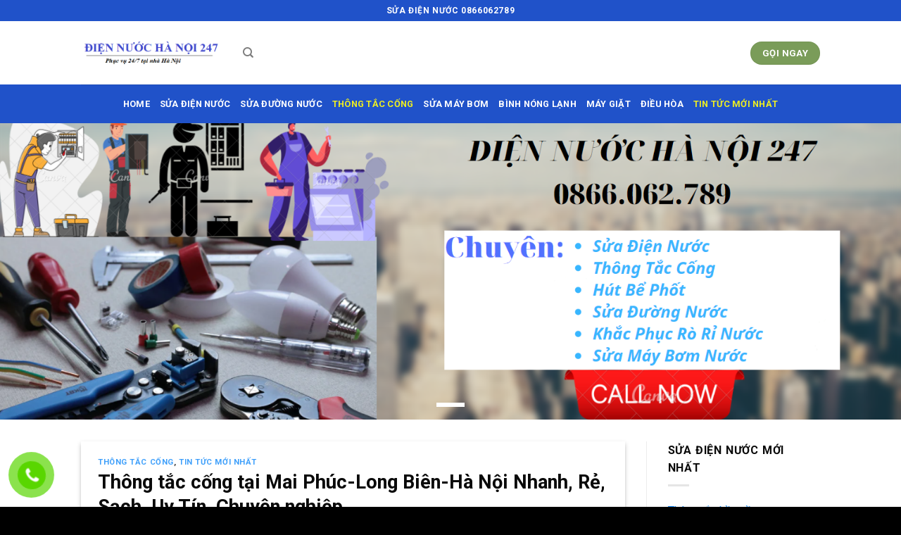

--- FILE ---
content_type: text/html; charset=UTF-8
request_url: https://diennuochanoi247.com/hut-be-phot-va-thong-tac-cong-tai-mai-phuc/
body_size: 23294
content:
<!DOCTYPE html>
<!--[if IE 9 ]> <html lang="vi" class="ie9 loading-site no-js"> <![endif]-->
<!--[if IE 8 ]> <html lang="vi" class="ie8 loading-site no-js"> <![endif]-->
<!--[if (gte IE 9)|!(IE)]><!--><html lang="vi" class="loading-site no-js"> <!--<![endif]-->
<head>
	<!--Start of AutoAds Tracking Code-->
<script id='autoAdsMaxLead-widget-script' src='https://cdn-onmar.novaontech.com/scripts/autoads-maxlead-widget.js?business_id=228B8E5E20C84994902AB3831911D15D' type='text/javascript' charset='UTF-8' async></script>
<!--End of AutoAds Tracking Code-->
	<meta charset="UTF-8" />
	<link rel="profile" href="https://gmpg.org/xfn/11" />
	<link rel="pingback" href="https://diennuochanoi247.com/xmlrpc.php" />

	<script>(function(html){html.className = html.className.replace(/\bno-js\b/,'js')})(document.documentElement);</script>
<meta name='robots' content='index, follow, max-image-preview:large, max-snippet:-1, max-video-preview:-1' />
<meta name="viewport" content="width=device-width, initial-scale=1, maximum-scale=1" />
	<!-- This site is optimized with the Yoast SEO plugin v26.6 - https://yoast.com/wordpress/plugins/seo/ -->
	<title>Thông tắc cống tại Mai Phúc Hà Nội Nhanh, Rẻ,Sạch,Chuyên nghiệp</title>
	<meta name="description" content="Chuyên Hút Bể Phốt, Thông tắc Cống tại Mai Phúc-Hà Nội. ĐIỆN NƯỚC HÀ NỘI 247-Dịch vụ thông tắc Hà Nội Nhanh, Sạch, Rẻ, Uy Tín 100%" />
	<link rel="canonical" href="https://diennuochanoi247.com/hut-be-phot-va-thong-tac-cong-tai-mai-phuc/" />
	<meta property="og:locale" content="vi_VN" />
	<meta property="og:type" content="article" />
	<meta property="og:title" content="Thông tắc cống tại Mai Phúc Hà Nội Nhanh, Rẻ,Sạch,Chuyên nghiệp" />
	<meta property="og:description" content="Chuyên Hút Bể Phốt, Thông tắc Cống tại Mai Phúc-Hà Nội. ĐIỆN NƯỚC HÀ NỘI 247-Dịch vụ thông tắc Hà Nội Nhanh, Sạch, Rẻ, Uy Tín 100%" />
	<meta property="og:url" content="https://diennuochanoi247.com/hut-be-phot-va-thong-tac-cong-tai-mai-phuc/" />
	<meta property="og:site_name" content="ĐIỆN NƯỚC HÀ NỘI 247" />
	<meta property="article:publisher" content="https://www.facebook.com/%c4%90i%e1%bb%87n-N%c6%b0%e1%bb%9bc-H%c3%a0-N%e1%bb%99i-247-0866062789-109982360918790" />
	<meta property="article:author" content="https://www.facebook.com/in-Nc-H-Ni-247-0866062789-109982360918790" />
	<meta property="article:published_time" content="2021-05-19T14:12:28+00:00" />
	<meta property="article:modified_time" content="2021-05-19T14:12:31+00:00" />
	<meta property="og:image" content="https://diennuochanoi247.com/wp-content/uploads/2021/03/a.jpg" />
	<meta name="author" content="AnStar" />
	<meta name="twitter:card" content="summary_large_image" />
	<meta name="twitter:label1" content="Được viết bởi" />
	<meta name="twitter:data1" content="AnStar" />
	<meta name="twitter:label2" content="Ước tính thời gian đọc" />
	<meta name="twitter:data2" content="4 phút" />
	<script type="application/ld+json" class="yoast-schema-graph">{"@context":"https://schema.org","@graph":[{"@type":"Article","@id":"https://diennuochanoi247.com/hut-be-phot-va-thong-tac-cong-tai-mai-phuc/#article","isPartOf":{"@id":"https://diennuochanoi247.com/hut-be-phot-va-thong-tac-cong-tai-mai-phuc/"},"author":{"name":"AnStar","@id":"/#/schema/person/69109619eeebcc3e97b3f1a43ae35538"},"headline":"Thông tắc cống tại Mai Phúc-Long Biên-Hà Nội Nhanh, Rẻ, Sạch, Uy Tín, Chuyên nghiệp","datePublished":"2021-05-19T14:12:28+00:00","dateModified":"2021-05-19T14:12:31+00:00","mainEntityOfPage":{"@id":"https://diennuochanoi247.com/hut-be-phot-va-thong-tac-cong-tai-mai-phuc/"},"wordCount":1263,"commentCount":0,"publisher":{"@id":"/#organization"},"image":{"@id":"https://diennuochanoi247.com/hut-be-phot-va-thong-tac-cong-tai-mai-phuc/#primaryimage"},"thumbnailUrl":"https://diennuochanoi247.com/wp-content/uploads/2021/03/a.jpg","articleSection":["Thông Tắc Cống","Tin Tức Mới Nhất"],"inLanguage":"vi","potentialAction":[{"@type":"CommentAction","name":"Comment","target":["https://diennuochanoi247.com/hut-be-phot-va-thong-tac-cong-tai-mai-phuc/#respond"]}]},{"@type":"WebPage","@id":"https://diennuochanoi247.com/hut-be-phot-va-thong-tac-cong-tai-mai-phuc/","url":"https://diennuochanoi247.com/hut-be-phot-va-thong-tac-cong-tai-mai-phuc/","name":"Thông tắc cống tại Mai Phúc Hà Nội Nhanh, Rẻ,Sạch,Chuyên nghiệp","isPartOf":{"@id":"/#website"},"primaryImageOfPage":{"@id":"https://diennuochanoi247.com/hut-be-phot-va-thong-tac-cong-tai-mai-phuc/#primaryimage"},"image":{"@id":"https://diennuochanoi247.com/hut-be-phot-va-thong-tac-cong-tai-mai-phuc/#primaryimage"},"thumbnailUrl":"https://diennuochanoi247.com/wp-content/uploads/2021/03/a.jpg","datePublished":"2021-05-19T14:12:28+00:00","dateModified":"2021-05-19T14:12:31+00:00","description":"Chuyên Hút Bể Phốt, Thông tắc Cống tại Mai Phúc-Hà Nội. ĐIỆN NƯỚC HÀ NỘI 247-Dịch vụ thông tắc Hà Nội Nhanh, Sạch, Rẻ, Uy Tín 100%","breadcrumb":{"@id":"https://diennuochanoi247.com/hut-be-phot-va-thong-tac-cong-tai-mai-phuc/#breadcrumb"},"inLanguage":"vi","potentialAction":[{"@type":"ReadAction","target":["https://diennuochanoi247.com/hut-be-phot-va-thong-tac-cong-tai-mai-phuc/"]}]},{"@type":"ImageObject","inLanguage":"vi","@id":"https://diennuochanoi247.com/hut-be-phot-va-thong-tac-cong-tai-mai-phuc/#primaryimage","url":"https://diennuochanoi247.com/wp-content/uploads/2021/03/a.jpg","contentUrl":"https://diennuochanoi247.com/wp-content/uploads/2021/03/a.jpg","width":287,"height":176,"caption":"Đơn Vị thông Bồn cầu bị nghẹt"},{"@type":"BreadcrumbList","@id":"https://diennuochanoi247.com/hut-be-phot-va-thong-tac-cong-tai-mai-phuc/#breadcrumb","itemListElement":[{"@type":"ListItem","position":1,"name":"Trang chủ","item":"https://diennuochanoi247.com/"},{"@type":"ListItem","position":2,"name":"Thông tắc cống tại Mai Phúc-Long Biên-Hà Nội Nhanh, Rẻ, Sạch, Uy Tín, Chuyên nghiệp"}]},{"@type":"WebSite","@id":"/#website","url":"/","name":"ĐIỆN NƯỚC HÀ NỘI 247","description":"ĐỒNG HÀNH CÙNG GIA ĐÌNH BẠN","publisher":{"@id":"/#organization"},"potentialAction":[{"@type":"SearchAction","target":{"@type":"EntryPoint","urlTemplate":"/?s={search_term_string}"},"query-input":{"@type":"PropertyValueSpecification","valueRequired":true,"valueName":"search_term_string"}}],"inLanguage":"vi"},{"@type":"Organization","@id":"/#organization","name":"Công Ty Điện Nước Hà Nội 247","url":"/","logo":{"@type":"ImageObject","inLanguage":"vi","@id":"/#/schema/logo/image/","url":"https://diennuochanoi247.com/wp-content/uploads/2020/11/logo247.png","contentUrl":"https://diennuochanoi247.com/wp-content/uploads/2020/11/logo247.png","width":863,"height":160,"caption":"Công Ty Điện Nước Hà Nội 247"},"image":{"@id":"/#/schema/logo/image/"},"sameAs":["https://www.facebook.com/Điện-Nước-Hà-Nội-247-0866062789-109982360918790"]},{"@type":"Person","@id":"/#/schema/person/69109619eeebcc3e97b3f1a43ae35538","name":"AnStar","image":{"@type":"ImageObject","inLanguage":"vi","@id":"/#/schema/person/image/","url":"https://secure.gravatar.com/avatar/e8a2b304981d80e3fdf5f06a0f2e75916d340908ecffdbfc94df8702243d3bc5?s=96&d=mm&r=g","contentUrl":"https://secure.gravatar.com/avatar/e8a2b304981d80e3fdf5f06a0f2e75916d340908ecffdbfc94df8702243d3bc5?s=96&d=mm&r=g","caption":"AnStar"},"description":"Được phát triển bởi ANSTAR Phát trển website, SEO top Google, Google ADS Mọi thắc mắc xin liên hệ: AnStar.top@gmail.com","sameAs":["https://diennuochanoi247.com","https://www.facebook.com/in-Nc-H-Ni-247-0866062789-109982360918790"]}]}</script>
	<!-- / Yoast SEO plugin. -->


<link rel='dns-prefetch' href='//fonts.googleapis.com' />
<link rel="alternate" type="application/rss+xml" title="Dòng thông tin ĐIỆN NƯỚC HÀ NỘI 247 &raquo;" href="https://diennuochanoi247.com/feed/" />
<link rel="alternate" type="application/rss+xml" title="ĐIỆN NƯỚC HÀ NỘI 247 &raquo; Dòng bình luận" href="https://diennuochanoi247.com/comments/feed/" />
<link rel="alternate" type="application/rss+xml" title="ĐIỆN NƯỚC HÀ NỘI 247 &raquo; Thông tắc cống tại Mai Phúc-Long Biên-Hà Nội Nhanh, Rẻ, Sạch, Uy Tín, Chuyên nghiệp Dòng bình luận" href="https://diennuochanoi247.com/hut-be-phot-va-thong-tac-cong-tai-mai-phuc/feed/" />
<link rel="alternate" title="oNhúng (JSON)" type="application/json+oembed" href="https://diennuochanoi247.com/wp-json/oembed/1.0/embed?url=https%3A%2F%2Fdiennuochanoi247.com%2Fhut-be-phot-va-thong-tac-cong-tai-mai-phuc%2F" />
<link rel="alternate" title="oNhúng (XML)" type="text/xml+oembed" href="https://diennuochanoi247.com/wp-json/oembed/1.0/embed?url=https%3A%2F%2Fdiennuochanoi247.com%2Fhut-be-phot-va-thong-tac-cong-tai-mai-phuc%2F&#038;format=xml" />
<style id='wp-img-auto-sizes-contain-inline-css' type='text/css'>
img:is([sizes=auto i],[sizes^="auto," i]){contain-intrinsic-size:3000px 1500px}
/*# sourceURL=wp-img-auto-sizes-contain-inline-css */
</style>

<style id='wp-emoji-styles-inline-css' type='text/css'>

	img.wp-smiley, img.emoji {
		display: inline !important;
		border: none !important;
		box-shadow: none !important;
		height: 1em !important;
		width: 1em !important;
		margin: 0 0.07em !important;
		vertical-align: -0.1em !important;
		background: none !important;
		padding: 0 !important;
	}
/*# sourceURL=wp-emoji-styles-inline-css */
</style>
<style id='wp-block-library-inline-css' type='text/css'>
:root{--wp-block-synced-color:#7a00df;--wp-block-synced-color--rgb:122,0,223;--wp-bound-block-color:var(--wp-block-synced-color);--wp-editor-canvas-background:#ddd;--wp-admin-theme-color:#007cba;--wp-admin-theme-color--rgb:0,124,186;--wp-admin-theme-color-darker-10:#006ba1;--wp-admin-theme-color-darker-10--rgb:0,107,160.5;--wp-admin-theme-color-darker-20:#005a87;--wp-admin-theme-color-darker-20--rgb:0,90,135;--wp-admin-border-width-focus:2px}@media (min-resolution:192dpi){:root{--wp-admin-border-width-focus:1.5px}}.wp-element-button{cursor:pointer}:root .has-very-light-gray-background-color{background-color:#eee}:root .has-very-dark-gray-background-color{background-color:#313131}:root .has-very-light-gray-color{color:#eee}:root .has-very-dark-gray-color{color:#313131}:root .has-vivid-green-cyan-to-vivid-cyan-blue-gradient-background{background:linear-gradient(135deg,#00d084,#0693e3)}:root .has-purple-crush-gradient-background{background:linear-gradient(135deg,#34e2e4,#4721fb 50%,#ab1dfe)}:root .has-hazy-dawn-gradient-background{background:linear-gradient(135deg,#faaca8,#dad0ec)}:root .has-subdued-olive-gradient-background{background:linear-gradient(135deg,#fafae1,#67a671)}:root .has-atomic-cream-gradient-background{background:linear-gradient(135deg,#fdd79a,#004a59)}:root .has-nightshade-gradient-background{background:linear-gradient(135deg,#330968,#31cdcf)}:root .has-midnight-gradient-background{background:linear-gradient(135deg,#020381,#2874fc)}:root{--wp--preset--font-size--normal:16px;--wp--preset--font-size--huge:42px}.has-regular-font-size{font-size:1em}.has-larger-font-size{font-size:2.625em}.has-normal-font-size{font-size:var(--wp--preset--font-size--normal)}.has-huge-font-size{font-size:var(--wp--preset--font-size--huge)}.has-text-align-center{text-align:center}.has-text-align-left{text-align:left}.has-text-align-right{text-align:right}.has-fit-text{white-space:nowrap!important}#end-resizable-editor-section{display:none}.aligncenter{clear:both}.items-justified-left{justify-content:flex-start}.items-justified-center{justify-content:center}.items-justified-right{justify-content:flex-end}.items-justified-space-between{justify-content:space-between}.screen-reader-text{border:0;clip-path:inset(50%);height:1px;margin:-1px;overflow:hidden;padding:0;position:absolute;width:1px;word-wrap:normal!important}.screen-reader-text:focus{background-color:#ddd;clip-path:none;color:#444;display:block;font-size:1em;height:auto;left:5px;line-height:normal;padding:15px 23px 14px;text-decoration:none;top:5px;width:auto;z-index:100000}html :where(.has-border-color){border-style:solid}html :where([style*=border-top-color]){border-top-style:solid}html :where([style*=border-right-color]){border-right-style:solid}html :where([style*=border-bottom-color]){border-bottom-style:solid}html :where([style*=border-left-color]){border-left-style:solid}html :where([style*=border-width]){border-style:solid}html :where([style*=border-top-width]){border-top-style:solid}html :where([style*=border-right-width]){border-right-style:solid}html :where([style*=border-bottom-width]){border-bottom-style:solid}html :where([style*=border-left-width]){border-left-style:solid}html :where(img[class*=wp-image-]){height:auto;max-width:100%}:where(figure){margin:0 0 1em}html :where(.is-position-sticky){--wp-admin--admin-bar--position-offset:var(--wp-admin--admin-bar--height,0px)}@media screen and (max-width:600px){html :where(.is-position-sticky){--wp-admin--admin-bar--position-offset:0px}}

/*# sourceURL=wp-block-library-inline-css */
</style><style id='wp-block-heading-inline-css' type='text/css'>
h1:where(.wp-block-heading).has-background,h2:where(.wp-block-heading).has-background,h3:where(.wp-block-heading).has-background,h4:where(.wp-block-heading).has-background,h5:where(.wp-block-heading).has-background,h6:where(.wp-block-heading).has-background{padding:1.25em 2.375em}h1.has-text-align-left[style*=writing-mode]:where([style*=vertical-lr]),h1.has-text-align-right[style*=writing-mode]:where([style*=vertical-rl]),h2.has-text-align-left[style*=writing-mode]:where([style*=vertical-lr]),h2.has-text-align-right[style*=writing-mode]:where([style*=vertical-rl]),h3.has-text-align-left[style*=writing-mode]:where([style*=vertical-lr]),h3.has-text-align-right[style*=writing-mode]:where([style*=vertical-rl]),h4.has-text-align-left[style*=writing-mode]:where([style*=vertical-lr]),h4.has-text-align-right[style*=writing-mode]:where([style*=vertical-rl]),h5.has-text-align-left[style*=writing-mode]:where([style*=vertical-lr]),h5.has-text-align-right[style*=writing-mode]:where([style*=vertical-rl]),h6.has-text-align-left[style*=writing-mode]:where([style*=vertical-lr]),h6.has-text-align-right[style*=writing-mode]:where([style*=vertical-rl]){rotate:180deg}
/*# sourceURL=https://diennuochanoi247.com/wp-includes/blocks/heading/style.min.css */
</style>
<style id='wp-block-image-inline-css' type='text/css'>
.wp-block-image>a,.wp-block-image>figure>a{display:inline-block}.wp-block-image img{box-sizing:border-box;height:auto;max-width:100%;vertical-align:bottom}@media not (prefers-reduced-motion){.wp-block-image img.hide{visibility:hidden}.wp-block-image img.show{animation:show-content-image .4s}}.wp-block-image[style*=border-radius] img,.wp-block-image[style*=border-radius]>a{border-radius:inherit}.wp-block-image.has-custom-border img{box-sizing:border-box}.wp-block-image.aligncenter{text-align:center}.wp-block-image.alignfull>a,.wp-block-image.alignwide>a{width:100%}.wp-block-image.alignfull img,.wp-block-image.alignwide img{height:auto;width:100%}.wp-block-image .aligncenter,.wp-block-image .alignleft,.wp-block-image .alignright,.wp-block-image.aligncenter,.wp-block-image.alignleft,.wp-block-image.alignright{display:table}.wp-block-image .aligncenter>figcaption,.wp-block-image .alignleft>figcaption,.wp-block-image .alignright>figcaption,.wp-block-image.aligncenter>figcaption,.wp-block-image.alignleft>figcaption,.wp-block-image.alignright>figcaption{caption-side:bottom;display:table-caption}.wp-block-image .alignleft{float:left;margin:.5em 1em .5em 0}.wp-block-image .alignright{float:right;margin:.5em 0 .5em 1em}.wp-block-image .aligncenter{margin-left:auto;margin-right:auto}.wp-block-image :where(figcaption){margin-bottom:1em;margin-top:.5em}.wp-block-image.is-style-circle-mask img{border-radius:9999px}@supports ((-webkit-mask-image:none) or (mask-image:none)) or (-webkit-mask-image:none){.wp-block-image.is-style-circle-mask img{border-radius:0;-webkit-mask-image:url('data:image/svg+xml;utf8,<svg viewBox="0 0 100 100" xmlns="http://www.w3.org/2000/svg"><circle cx="50" cy="50" r="50"/></svg>');mask-image:url('data:image/svg+xml;utf8,<svg viewBox="0 0 100 100" xmlns="http://www.w3.org/2000/svg"><circle cx="50" cy="50" r="50"/></svg>');mask-mode:alpha;-webkit-mask-position:center;mask-position:center;-webkit-mask-repeat:no-repeat;mask-repeat:no-repeat;-webkit-mask-size:contain;mask-size:contain}}:root :where(.wp-block-image.is-style-rounded img,.wp-block-image .is-style-rounded img){border-radius:9999px}.wp-block-image figure{margin:0}.wp-lightbox-container{display:flex;flex-direction:column;position:relative}.wp-lightbox-container img{cursor:zoom-in}.wp-lightbox-container img:hover+button{opacity:1}.wp-lightbox-container button{align-items:center;backdrop-filter:blur(16px) saturate(180%);background-color:#5a5a5a40;border:none;border-radius:4px;cursor:zoom-in;display:flex;height:20px;justify-content:center;opacity:0;padding:0;position:absolute;right:16px;text-align:center;top:16px;width:20px;z-index:100}@media not (prefers-reduced-motion){.wp-lightbox-container button{transition:opacity .2s ease}}.wp-lightbox-container button:focus-visible{outline:3px auto #5a5a5a40;outline:3px auto -webkit-focus-ring-color;outline-offset:3px}.wp-lightbox-container button:hover{cursor:pointer;opacity:1}.wp-lightbox-container button:focus{opacity:1}.wp-lightbox-container button:focus,.wp-lightbox-container button:hover,.wp-lightbox-container button:not(:hover):not(:active):not(.has-background){background-color:#5a5a5a40;border:none}.wp-lightbox-overlay{box-sizing:border-box;cursor:zoom-out;height:100vh;left:0;overflow:hidden;position:fixed;top:0;visibility:hidden;width:100%;z-index:100000}.wp-lightbox-overlay .close-button{align-items:center;cursor:pointer;display:flex;justify-content:center;min-height:40px;min-width:40px;padding:0;position:absolute;right:calc(env(safe-area-inset-right) + 16px);top:calc(env(safe-area-inset-top) + 16px);z-index:5000000}.wp-lightbox-overlay .close-button:focus,.wp-lightbox-overlay .close-button:hover,.wp-lightbox-overlay .close-button:not(:hover):not(:active):not(.has-background){background:none;border:none}.wp-lightbox-overlay .lightbox-image-container{height:var(--wp--lightbox-container-height);left:50%;overflow:hidden;position:absolute;top:50%;transform:translate(-50%,-50%);transform-origin:top left;width:var(--wp--lightbox-container-width);z-index:9999999999}.wp-lightbox-overlay .wp-block-image{align-items:center;box-sizing:border-box;display:flex;height:100%;justify-content:center;margin:0;position:relative;transform-origin:0 0;width:100%;z-index:3000000}.wp-lightbox-overlay .wp-block-image img{height:var(--wp--lightbox-image-height);min-height:var(--wp--lightbox-image-height);min-width:var(--wp--lightbox-image-width);width:var(--wp--lightbox-image-width)}.wp-lightbox-overlay .wp-block-image figcaption{display:none}.wp-lightbox-overlay button{background:none;border:none}.wp-lightbox-overlay .scrim{background-color:#fff;height:100%;opacity:.9;position:absolute;width:100%;z-index:2000000}.wp-lightbox-overlay.active{visibility:visible}@media not (prefers-reduced-motion){.wp-lightbox-overlay.active{animation:turn-on-visibility .25s both}.wp-lightbox-overlay.active img{animation:turn-on-visibility .35s both}.wp-lightbox-overlay.show-closing-animation:not(.active){animation:turn-off-visibility .35s both}.wp-lightbox-overlay.show-closing-animation:not(.active) img{animation:turn-off-visibility .25s both}.wp-lightbox-overlay.zoom.active{animation:none;opacity:1;visibility:visible}.wp-lightbox-overlay.zoom.active .lightbox-image-container{animation:lightbox-zoom-in .4s}.wp-lightbox-overlay.zoom.active .lightbox-image-container img{animation:none}.wp-lightbox-overlay.zoom.active .scrim{animation:turn-on-visibility .4s forwards}.wp-lightbox-overlay.zoom.show-closing-animation:not(.active){animation:none}.wp-lightbox-overlay.zoom.show-closing-animation:not(.active) .lightbox-image-container{animation:lightbox-zoom-out .4s}.wp-lightbox-overlay.zoom.show-closing-animation:not(.active) .lightbox-image-container img{animation:none}.wp-lightbox-overlay.zoom.show-closing-animation:not(.active) .scrim{animation:turn-off-visibility .4s forwards}}@keyframes show-content-image{0%{visibility:hidden}99%{visibility:hidden}to{visibility:visible}}@keyframes turn-on-visibility{0%{opacity:0}to{opacity:1}}@keyframes turn-off-visibility{0%{opacity:1;visibility:visible}99%{opacity:0;visibility:visible}to{opacity:0;visibility:hidden}}@keyframes lightbox-zoom-in{0%{transform:translate(calc((-100vw + var(--wp--lightbox-scrollbar-width))/2 + var(--wp--lightbox-initial-left-position)),calc(-50vh + var(--wp--lightbox-initial-top-position))) scale(var(--wp--lightbox-scale))}to{transform:translate(-50%,-50%) scale(1)}}@keyframes lightbox-zoom-out{0%{transform:translate(-50%,-50%) scale(1);visibility:visible}99%{visibility:visible}to{transform:translate(calc((-100vw + var(--wp--lightbox-scrollbar-width))/2 + var(--wp--lightbox-initial-left-position)),calc(-50vh + var(--wp--lightbox-initial-top-position))) scale(var(--wp--lightbox-scale));visibility:hidden}}
/*# sourceURL=https://diennuochanoi247.com/wp-includes/blocks/image/style.min.css */
</style>
<style id='wp-block-paragraph-inline-css' type='text/css'>
.is-small-text{font-size:.875em}.is-regular-text{font-size:1em}.is-large-text{font-size:2.25em}.is-larger-text{font-size:3em}.has-drop-cap:not(:focus):first-letter{float:left;font-size:8.4em;font-style:normal;font-weight:100;line-height:.68;margin:.05em .1em 0 0;text-transform:uppercase}body.rtl .has-drop-cap:not(:focus):first-letter{float:none;margin-left:.1em}p.has-drop-cap.has-background{overflow:hidden}:root :where(p.has-background){padding:1.25em 2.375em}:where(p.has-text-color:not(.has-link-color)) a{color:inherit}p.has-text-align-left[style*="writing-mode:vertical-lr"],p.has-text-align-right[style*="writing-mode:vertical-rl"]{rotate:180deg}
/*# sourceURL=https://diennuochanoi247.com/wp-includes/blocks/paragraph/style.min.css */
</style>
<style id='wp-block-quote-inline-css' type='text/css'>
.wp-block-quote{box-sizing:border-box;overflow-wrap:break-word}.wp-block-quote.is-large:where(:not(.is-style-plain)),.wp-block-quote.is-style-large:where(:not(.is-style-plain)){margin-bottom:1em;padding:0 1em}.wp-block-quote.is-large:where(:not(.is-style-plain)) p,.wp-block-quote.is-style-large:where(:not(.is-style-plain)) p{font-size:1.5em;font-style:italic;line-height:1.6}.wp-block-quote.is-large:where(:not(.is-style-plain)) cite,.wp-block-quote.is-large:where(:not(.is-style-plain)) footer,.wp-block-quote.is-style-large:where(:not(.is-style-plain)) cite,.wp-block-quote.is-style-large:where(:not(.is-style-plain)) footer{font-size:1.125em;text-align:right}.wp-block-quote>cite{display:block}
/*# sourceURL=https://diennuochanoi247.com/wp-includes/blocks/quote/style.min.css */
</style>
<style id='global-styles-inline-css' type='text/css'>
:root{--wp--preset--aspect-ratio--square: 1;--wp--preset--aspect-ratio--4-3: 4/3;--wp--preset--aspect-ratio--3-4: 3/4;--wp--preset--aspect-ratio--3-2: 3/2;--wp--preset--aspect-ratio--2-3: 2/3;--wp--preset--aspect-ratio--16-9: 16/9;--wp--preset--aspect-ratio--9-16: 9/16;--wp--preset--color--black: #000000;--wp--preset--color--cyan-bluish-gray: #abb8c3;--wp--preset--color--white: #ffffff;--wp--preset--color--pale-pink: #f78da7;--wp--preset--color--vivid-red: #cf2e2e;--wp--preset--color--luminous-vivid-orange: #ff6900;--wp--preset--color--luminous-vivid-amber: #fcb900;--wp--preset--color--light-green-cyan: #7bdcb5;--wp--preset--color--vivid-green-cyan: #00d084;--wp--preset--color--pale-cyan-blue: #8ed1fc;--wp--preset--color--vivid-cyan-blue: #0693e3;--wp--preset--color--vivid-purple: #9b51e0;--wp--preset--gradient--vivid-cyan-blue-to-vivid-purple: linear-gradient(135deg,rgb(6,147,227) 0%,rgb(155,81,224) 100%);--wp--preset--gradient--light-green-cyan-to-vivid-green-cyan: linear-gradient(135deg,rgb(122,220,180) 0%,rgb(0,208,130) 100%);--wp--preset--gradient--luminous-vivid-amber-to-luminous-vivid-orange: linear-gradient(135deg,rgb(252,185,0) 0%,rgb(255,105,0) 100%);--wp--preset--gradient--luminous-vivid-orange-to-vivid-red: linear-gradient(135deg,rgb(255,105,0) 0%,rgb(207,46,46) 100%);--wp--preset--gradient--very-light-gray-to-cyan-bluish-gray: linear-gradient(135deg,rgb(238,238,238) 0%,rgb(169,184,195) 100%);--wp--preset--gradient--cool-to-warm-spectrum: linear-gradient(135deg,rgb(74,234,220) 0%,rgb(151,120,209) 20%,rgb(207,42,186) 40%,rgb(238,44,130) 60%,rgb(251,105,98) 80%,rgb(254,248,76) 100%);--wp--preset--gradient--blush-light-purple: linear-gradient(135deg,rgb(255,206,236) 0%,rgb(152,150,240) 100%);--wp--preset--gradient--blush-bordeaux: linear-gradient(135deg,rgb(254,205,165) 0%,rgb(254,45,45) 50%,rgb(107,0,62) 100%);--wp--preset--gradient--luminous-dusk: linear-gradient(135deg,rgb(255,203,112) 0%,rgb(199,81,192) 50%,rgb(65,88,208) 100%);--wp--preset--gradient--pale-ocean: linear-gradient(135deg,rgb(255,245,203) 0%,rgb(182,227,212) 50%,rgb(51,167,181) 100%);--wp--preset--gradient--electric-grass: linear-gradient(135deg,rgb(202,248,128) 0%,rgb(113,206,126) 100%);--wp--preset--gradient--midnight: linear-gradient(135deg,rgb(2,3,129) 0%,rgb(40,116,252) 100%);--wp--preset--font-size--small: 13px;--wp--preset--font-size--medium: 20px;--wp--preset--font-size--large: 36px;--wp--preset--font-size--x-large: 42px;--wp--preset--spacing--20: 0.44rem;--wp--preset--spacing--30: 0.67rem;--wp--preset--spacing--40: 1rem;--wp--preset--spacing--50: 1.5rem;--wp--preset--spacing--60: 2.25rem;--wp--preset--spacing--70: 3.38rem;--wp--preset--spacing--80: 5.06rem;--wp--preset--shadow--natural: 6px 6px 9px rgba(0, 0, 0, 0.2);--wp--preset--shadow--deep: 12px 12px 50px rgba(0, 0, 0, 0.4);--wp--preset--shadow--sharp: 6px 6px 0px rgba(0, 0, 0, 0.2);--wp--preset--shadow--outlined: 6px 6px 0px -3px rgb(255, 255, 255), 6px 6px rgb(0, 0, 0);--wp--preset--shadow--crisp: 6px 6px 0px rgb(0, 0, 0);}:where(.is-layout-flex){gap: 0.5em;}:where(.is-layout-grid){gap: 0.5em;}body .is-layout-flex{display: flex;}.is-layout-flex{flex-wrap: wrap;align-items: center;}.is-layout-flex > :is(*, div){margin: 0;}body .is-layout-grid{display: grid;}.is-layout-grid > :is(*, div){margin: 0;}:where(.wp-block-columns.is-layout-flex){gap: 2em;}:where(.wp-block-columns.is-layout-grid){gap: 2em;}:where(.wp-block-post-template.is-layout-flex){gap: 1.25em;}:where(.wp-block-post-template.is-layout-grid){gap: 1.25em;}.has-black-color{color: var(--wp--preset--color--black) !important;}.has-cyan-bluish-gray-color{color: var(--wp--preset--color--cyan-bluish-gray) !important;}.has-white-color{color: var(--wp--preset--color--white) !important;}.has-pale-pink-color{color: var(--wp--preset--color--pale-pink) !important;}.has-vivid-red-color{color: var(--wp--preset--color--vivid-red) !important;}.has-luminous-vivid-orange-color{color: var(--wp--preset--color--luminous-vivid-orange) !important;}.has-luminous-vivid-amber-color{color: var(--wp--preset--color--luminous-vivid-amber) !important;}.has-light-green-cyan-color{color: var(--wp--preset--color--light-green-cyan) !important;}.has-vivid-green-cyan-color{color: var(--wp--preset--color--vivid-green-cyan) !important;}.has-pale-cyan-blue-color{color: var(--wp--preset--color--pale-cyan-blue) !important;}.has-vivid-cyan-blue-color{color: var(--wp--preset--color--vivid-cyan-blue) !important;}.has-vivid-purple-color{color: var(--wp--preset--color--vivid-purple) !important;}.has-black-background-color{background-color: var(--wp--preset--color--black) !important;}.has-cyan-bluish-gray-background-color{background-color: var(--wp--preset--color--cyan-bluish-gray) !important;}.has-white-background-color{background-color: var(--wp--preset--color--white) !important;}.has-pale-pink-background-color{background-color: var(--wp--preset--color--pale-pink) !important;}.has-vivid-red-background-color{background-color: var(--wp--preset--color--vivid-red) !important;}.has-luminous-vivid-orange-background-color{background-color: var(--wp--preset--color--luminous-vivid-orange) !important;}.has-luminous-vivid-amber-background-color{background-color: var(--wp--preset--color--luminous-vivid-amber) !important;}.has-light-green-cyan-background-color{background-color: var(--wp--preset--color--light-green-cyan) !important;}.has-vivid-green-cyan-background-color{background-color: var(--wp--preset--color--vivid-green-cyan) !important;}.has-pale-cyan-blue-background-color{background-color: var(--wp--preset--color--pale-cyan-blue) !important;}.has-vivid-cyan-blue-background-color{background-color: var(--wp--preset--color--vivid-cyan-blue) !important;}.has-vivid-purple-background-color{background-color: var(--wp--preset--color--vivid-purple) !important;}.has-black-border-color{border-color: var(--wp--preset--color--black) !important;}.has-cyan-bluish-gray-border-color{border-color: var(--wp--preset--color--cyan-bluish-gray) !important;}.has-white-border-color{border-color: var(--wp--preset--color--white) !important;}.has-pale-pink-border-color{border-color: var(--wp--preset--color--pale-pink) !important;}.has-vivid-red-border-color{border-color: var(--wp--preset--color--vivid-red) !important;}.has-luminous-vivid-orange-border-color{border-color: var(--wp--preset--color--luminous-vivid-orange) !important;}.has-luminous-vivid-amber-border-color{border-color: var(--wp--preset--color--luminous-vivid-amber) !important;}.has-light-green-cyan-border-color{border-color: var(--wp--preset--color--light-green-cyan) !important;}.has-vivid-green-cyan-border-color{border-color: var(--wp--preset--color--vivid-green-cyan) !important;}.has-pale-cyan-blue-border-color{border-color: var(--wp--preset--color--pale-cyan-blue) !important;}.has-vivid-cyan-blue-border-color{border-color: var(--wp--preset--color--vivid-cyan-blue) !important;}.has-vivid-purple-border-color{border-color: var(--wp--preset--color--vivid-purple) !important;}.has-vivid-cyan-blue-to-vivid-purple-gradient-background{background: var(--wp--preset--gradient--vivid-cyan-blue-to-vivid-purple) !important;}.has-light-green-cyan-to-vivid-green-cyan-gradient-background{background: var(--wp--preset--gradient--light-green-cyan-to-vivid-green-cyan) !important;}.has-luminous-vivid-amber-to-luminous-vivid-orange-gradient-background{background: var(--wp--preset--gradient--luminous-vivid-amber-to-luminous-vivid-orange) !important;}.has-luminous-vivid-orange-to-vivid-red-gradient-background{background: var(--wp--preset--gradient--luminous-vivid-orange-to-vivid-red) !important;}.has-very-light-gray-to-cyan-bluish-gray-gradient-background{background: var(--wp--preset--gradient--very-light-gray-to-cyan-bluish-gray) !important;}.has-cool-to-warm-spectrum-gradient-background{background: var(--wp--preset--gradient--cool-to-warm-spectrum) !important;}.has-blush-light-purple-gradient-background{background: var(--wp--preset--gradient--blush-light-purple) !important;}.has-blush-bordeaux-gradient-background{background: var(--wp--preset--gradient--blush-bordeaux) !important;}.has-luminous-dusk-gradient-background{background: var(--wp--preset--gradient--luminous-dusk) !important;}.has-pale-ocean-gradient-background{background: var(--wp--preset--gradient--pale-ocean) !important;}.has-electric-grass-gradient-background{background: var(--wp--preset--gradient--electric-grass) !important;}.has-midnight-gradient-background{background: var(--wp--preset--gradient--midnight) !important;}.has-small-font-size{font-size: var(--wp--preset--font-size--small) !important;}.has-medium-font-size{font-size: var(--wp--preset--font-size--medium) !important;}.has-large-font-size{font-size: var(--wp--preset--font-size--large) !important;}.has-x-large-font-size{font-size: var(--wp--preset--font-size--x-large) !important;}
/*# sourceURL=global-styles-inline-css */
</style>

<style id='classic-theme-styles-inline-css' type='text/css'>
/*! This file is auto-generated */
.wp-block-button__link{color:#fff;background-color:#32373c;border-radius:9999px;box-shadow:none;text-decoration:none;padding:calc(.667em + 2px) calc(1.333em + 2px);font-size:1.125em}.wp-block-file__button{background:#32373c;color:#fff;text-decoration:none}
/*# sourceURL=/wp-includes/css/classic-themes.min.css */
</style>
<link rel='stylesheet' id='kk-star-ratings-css' href='https://diennuochanoi247.com/wp-content/plugins/kk-star-ratings/src/core/public/css/kk-star-ratings.min.css?ver=5.4.10.3' type='text/css' media='all' />
<link rel='stylesheet' id='pzf-style-css' href='https://diennuochanoi247.com/wp-content/plugins/button-contact-vr/legacy/css/style.css?ver=1' type='text/css' media='all' />
<link rel='stylesheet' id='flatsome-main-css' href='https://diennuochanoi247.com/wp-content/themes/flatsome/assets/css/flatsome.css?ver=3.14.3' type='text/css' media='all' />
<style id='flatsome-main-inline-css' type='text/css'>
@font-face {
				font-family: "fl-icons";
				font-display: block;
				src: url(https://diennuochanoi247.com/wp-content/themes/flatsome/assets/css/icons/fl-icons.eot?v=3.14.3);
				src:
					url(https://diennuochanoi247.com/wp-content/themes/flatsome/assets/css/icons/fl-icons.eot#iefix?v=3.14.3) format("embedded-opentype"),
					url(https://diennuochanoi247.com/wp-content/themes/flatsome/assets/css/icons/fl-icons.woff2?v=3.14.3) format("woff2"),
					url(https://diennuochanoi247.com/wp-content/themes/flatsome/assets/css/icons/fl-icons.ttf?v=3.14.3) format("truetype"),
					url(https://diennuochanoi247.com/wp-content/themes/flatsome/assets/css/icons/fl-icons.woff?v=3.14.3) format("woff"),
					url(https://diennuochanoi247.com/wp-content/themes/flatsome/assets/css/icons/fl-icons.svg?v=3.14.3#fl-icons) format("svg");
			}
/*# sourceURL=flatsome-main-inline-css */
</style>
<link rel='stylesheet' id='flatsome-style-css' href='https://diennuochanoi247.com/wp-content/themes/flatsome-child/style.css?ver=3.0' type='text/css' media='all' />
<link rel='stylesheet' id='flatsome-googlefonts-css' href='//fonts.googleapis.com/css?family=Roboto%3Aregular%2C700%2Cregular%2C700%7CDancing+Script%3Aregular%2C400&#038;display=swap&#038;ver=3.9' type='text/css' media='all' />
<script type="text/javascript" src="https://diennuochanoi247.com/wp-includes/js/jquery/jquery.min.js?ver=3.7.1" id="jquery-core-js"></script>
<script type="text/javascript" src="https://diennuochanoi247.com/wp-includes/js/jquery/jquery-migrate.min.js?ver=3.4.1" id="jquery-migrate-js"></script>
<link rel="https://api.w.org/" href="https://diennuochanoi247.com/wp-json/" /><link rel="alternate" title="JSON" type="application/json" href="https://diennuochanoi247.com/wp-json/wp/v2/posts/2014" /><link rel="EditURI" type="application/rsd+xml" title="RSD" href="https://diennuochanoi247.com/xmlrpc.php?rsd" />
<script>(function(w,d,s,l,i){w[l]=w[l]||[];w[l].push({'gtm.start':
new Date().getTime(),event:'gtm.js'});var f=d.getElementsByTagName(s)[0],
j=d.createElement(s),dl=l!='dataLayer'?'&l='+l:'';j.async=true;j.src=
'https://www.googletagmanager.com/gtm.js?id='+i+dl;f.parentNode.insertBefore(j,f);
})(window,document,'script','dataLayer','GTM-MN69THBV');</script>
<!-- End Google Tag Manager -->
<!-- Google tag (gtag.js) -->
<script async src="https://www.googletagmanager.com/gtag/js?id=AW-10778640335"></script>
<script>
  window.dataLayer = window.dataLayer || [];
  function gtag(){dataLayer.push(arguments);}
  gtag('js', new Date());

  gtag('config', 'AW-10778640335');
</script>
<!-- Event snippet for Gọi điện tạo ngày 18/10 conversion page
In your html page, add the snippet and call gtag_report_conversion when someone clicks on the chosen link or button. -->
<script>
function gtag_report_conversion(url) {
  var callback = function () {
    if (typeof(url) != 'undefined') {
      window.location = url;
    }
  };
  gtag('event', 'conversion', {
      'send_to': 'AW-10778640335/k-_9CN7Z7N4ZEM__05Mo',
      'event_callback': callback
  });
  return false;
}
</script>
<!-- Event snippet for Gọi điện tạo ngày 18/10 conversion page -->
<script>
  gtag('event', 'conversion', {'send_to': 'AW-10778640335/k-_9CN7Z7N4ZEM__05Mo'});
</script>
<style>.bg{opacity: 0; transition: opacity 1s; -webkit-transition: opacity 1s;} .bg-loaded{opacity: 1;}</style><!--[if IE]><link rel="stylesheet" type="text/css" href="https://diennuochanoi247.com/wp-content/themes/flatsome/assets/css/ie-fallback.css"><script src="//cdnjs.cloudflare.com/ajax/libs/html5shiv/3.6.1/html5shiv.js"></script><script>var head = document.getElementsByTagName('head')[0],style = document.createElement('style');style.type = 'text/css';style.styleSheet.cssText = ':before,:after{content:none !important';head.appendChild(style);setTimeout(function(){head.removeChild(style);}, 0);</script><script src="https://diennuochanoi247.com/wp-content/themes/flatsome/assets/libs/ie-flexibility.js"></script><![endif]--><link rel="icon" href="https://diennuochanoi247.com/wp-content/uploads/2020/12/cropped-logodiennuoc247trang-32x32.png" sizes="32x32" />
<link rel="icon" href="https://diennuochanoi247.com/wp-content/uploads/2020/12/cropped-logodiennuoc247trang-192x192.png" sizes="192x192" />
<link rel="apple-touch-icon" href="https://diennuochanoi247.com/wp-content/uploads/2020/12/cropped-logodiennuoc247trang-180x180.png" />
<meta name="msapplication-TileImage" content="https://diennuochanoi247.com/wp-content/uploads/2020/12/cropped-logodiennuoc247trang-270x270.png" />
<style id="custom-css" type="text/css">:root {--primary-color: #446084;}.header-main{height: 90px}#logo img{max-height: 90px}#logo{width:200px;}.header-bottom{min-height: 55px}.header-top{min-height: 30px}.transparent .header-main{height: 90px}.transparent #logo img{max-height: 90px}.has-transparent + .page-title:first-of-type,.has-transparent + #main > .page-title,.has-transparent + #main > div > .page-title,.has-transparent + #main .page-header-wrapper:first-of-type .page-title{padding-top: 170px;}.header.show-on-scroll,.stuck .header-main{height:70px!important}.stuck #logo img{max-height: 70px!important}.header-bottom {background-color: #2052c9}.header-bottom-nav > li > a{line-height: 16px }@media (max-width: 549px) {.header-main{height: 70px}#logo img{max-height: 70px}}.header-top{background-color:#2052c9!important;}body{font-family:"Roboto", sans-serif}body{font-weight: 0}body{color: #0a0a0a}.nav > li > a {font-family:"Roboto", sans-serif;}.mobile-sidebar-levels-2 .nav > li > ul > li > a {font-family:"Roboto", sans-serif;}.nav > li > a {font-weight: 700;}.mobile-sidebar-levels-2 .nav > li > ul > li > a {font-weight: 700;}h1,h2,h3,h4,h5,h6,.heading-font, .off-canvas-center .nav-sidebar.nav-vertical > li > a{font-family: "Roboto", sans-serif;}h1,h2,h3,h4,h5,h6,.heading-font,.banner h1,.banner h2{font-weight: 700;}h1,h2,h3,h4,h5,h6,.heading-font{color: #0a0a0a;}.alt-font{font-family: "Dancing Script", sans-serif;}.alt-font{font-weight: 400!important;}.header:not(.transparent) .header-bottom-nav.nav > li > a{color: #ffffff;}.header:not(.transparent) .header-bottom-nav.nav > li > a:hover,.header:not(.transparent) .header-bottom-nav.nav > li.active > a,.header:not(.transparent) .header-bottom-nav.nav > li.current > a,.header:not(.transparent) .header-bottom-nav.nav > li > a.active,.header:not(.transparent) .header-bottom-nav.nav > li > a.current{color: #eeee22;}.header-bottom-nav.nav-line-bottom > li > a:before,.header-bottom-nav.nav-line-grow > li > a:before,.header-bottom-nav.nav-line > li > a:before,.header-bottom-nav.nav-box > li > a:hover,.header-bottom-nav.nav-box > li.active > a,.header-bottom-nav.nav-pills > li > a:hover,.header-bottom-nav.nav-pills > li.active > a{color:#FFF!important;background-color: #eeee22;}a{color: #0f88fa;}a:hover{color: #f21616;}.tagcloud a:hover{border-color: #f21616;background-color: #f21616;}.footer-1{background-color: #2052c9}.footer-2{background-color: #2d2d2d}.absolute-footer, html{background-color: #000000}/* Custom CSS */.xem-them .tieu-de-xem-them {font-weight: 700;display: block;margin-bottom: 10px;font-size: 19px;color: black;}.xem-them ul li {margin-bottom: 3px;}.xem-them ul li a {font-weight: 700;font-size: 16px;color: #2a9e2f;}.xem-them ul li a:hover {text-decoration: underline;}.blog-single .entry-meta {text-transform: none;font-size: 14px;letter-spacing: 0;color: gray;border-top: 1px solid #e2e2e2;border-bottom: 1px solid #e2e2e2;padding: 10px;background: #f9f9f9;}.danh-muc {margin-bottom: 15px;}.danh-muc span.title, .the-tim-kiem span.title {border-radius: 4px;background: #126e32;padding: 4px 10px;color: white;margin-right: 5px;}.danh-muc a, .the-tim-kiem a {line-height:32px;border-radius: 4px;margin-bottom: 10px;padding: 4px 10px;background: #dedede;color: #464646;}.danh-muc a:hover, .the-tim-kiem a:hover {background: #6dca19;color: white;}.bai-viet-lien-quan {margin-top: 15px;}.bai-viet-lien-quan h3 {font-size: 19px;color: black;}.bai-viet-lien-quan ul {margin-bottom: 0;display: inline-block;width: 100%;}.bai-viet-lien-quan ul li {list-style: none;width: 25%;color: graytext;float: left;padding-left: 4px;padding-right: 5px;}.bai-viet-lien-quan ul li .box-image img {height: 120px;border-radius: 4px;object-fit: cover;object-position: center;}.bai-viet-lien-quan h4 {font-size: 15px;color: black;line-height: 19px;padding-top: 7px;height: 64px;overflow: hidden;}/* Custom CSS Mobile */@media (max-width: 549px){.bai-viet-lien-quan ul li {width: 50%;}.bai-viet-lien-quan ul li .box-image img {height: 90px;}}.label-new.menu-item > a:after{content:"New";}.label-hot.menu-item > a:after{content:"Hot";}.label-sale.menu-item > a:after{content:"Sale";}.label-popular.menu-item > a:after{content:"Popular";}</style>	<!-- Global site tag (gtag.js) - Google Analytics -->
<script async src="https://www.googletagmanager.com/gtag/js?id=G-M92NZSP8W3"></script>
<script>
  window.dataLayer = window.dataLayer || [];
  function gtag(){dataLayer.push(arguments);}
  gtag('js', new Date());

  gtag('config', 'G-M92NZSP8W3');
</script>
	<!-- Google tag (gtag.js) -->
<script async src="https://www.googletagmanager.com/gtag/js?id=AW-10778640335"></script>
<script>
  window.dataLayer = window.dataLayer || [];
  function gtag(){dataLayer.push(arguments);}
  gtag('js', new Date());

  gtag('config', 'AW-10778640335');
</script>

	
</head>

<body data-rsssl=1
	class="wp-singular post-template-default single single-post postid-2014 single-format-standard wp-theme-flatsome wp-child-theme-flatsome-child lightbox nav-dropdown-has-arrow nav-dropdown-has-shadow nav-dropdown-has-border">

<!-- Google Tag Manager (noscript) -->
<noscript><iframe src="https://www.googletagmanager.com/ns.html?id=GTM-MN69THBV"
height="0" width="0" style="display:none;visibility:hidden"></iframe></noscript>
<!-- End Google Tag Manager (noscript) -->
<!-- Google tag (gtag.js) --> <amp-analytics type="gtag" data-credentials="include"> <script type="application/json"> { "vars": { "gtag_id": "AW-10778640335", "config": { "AW-10778640335": { "groups": "default" } } }, "triggers": { } } </script> </amp-analytics>

<a class="skip-link screen-reader-text" href="#main">Skip to content</a>

<div id="wrapper">

	
	<header id="header" class="header has-sticky sticky-jump">
		<div class="header-wrapper">
			<div id="top-bar" class="header-top hide-for-sticky nav-dark flex-has-center">
    <div class="flex-row container">
      <div class="flex-col hide-for-medium flex-left">
          <ul class="nav nav-left medium-nav-center nav-small  nav-divided">
                        </ul>
      </div>

      <div class="flex-col hide-for-medium flex-center">
          <ul class="nav nav-center nav-small  nav-divided">
              <li class="html custom html_topbar_left"><strong class="uppercase">sửa điện nước 0866062789</strong></li>          </ul>
      </div>

      <div class="flex-col hide-for-medium flex-right">
         <ul class="nav top-bar-nav nav-right nav-small  nav-divided">
                        </ul>
      </div>

            <div class="flex-col show-for-medium flex-grow">
          <ul class="nav nav-center nav-small mobile-nav  nav-divided">
              <li class="html custom html_topbar_left"><strong class="uppercase">sửa điện nước 0866062789</strong></li>          </ul>
      </div>
      
    </div>
</div>
<div id="masthead" class="header-main ">
      <div class="header-inner flex-row container logo-left medium-logo-center" role="navigation">

          <!-- Logo -->
          <div id="logo" class="flex-col logo">
            <!-- Header logo -->
<a href="https://diennuochanoi247.com/" title="ĐIỆN NƯỚC HÀ NỘI 247 - ĐỒNG HÀNH CÙNG GIA ĐÌNH BẠN" rel="home">
    <img width="200" height="90" src="https://diennuochanoi247.com/wp-content/uploads/2025/09/lg-247.png" class="header_logo header-logo" alt="ĐIỆN NƯỚC HÀ NỘI 247"/><img  width="200" height="90" src="https://diennuochanoi247.com/wp-content/uploads/2025/09/lg-247.png" class="header-logo-dark" alt="ĐIỆN NƯỚC HÀ NỘI 247"/></a>
          </div>

          <!-- Mobile Left Elements -->
          <div class="flex-col show-for-medium flex-left">
            <ul class="mobile-nav nav nav-left ">
              <li class="nav-icon has-icon">
  		<a href="#" data-open="#main-menu" data-pos="left" data-bg="main-menu-overlay" data-color="" class="is-small" aria-label="Menu" aria-controls="main-menu" aria-expanded="false">
		
		  <i class="icon-menu" ></i>
		  		</a>
	</li>            </ul>
          </div>

          <!-- Left Elements -->
          <div class="flex-col hide-for-medium flex-left
            flex-grow">
            <ul class="header-nav header-nav-main nav nav-left  nav-uppercase" >
              <li class="header-search header-search-dropdown has-icon has-dropdown menu-item-has-children">
		<a href="#" aria-label="Search" class="is-small"><i class="icon-search" ></i></a>
		<ul class="nav-dropdown nav-dropdown-default">
	 	<li class="header-search-form search-form html relative has-icon">
	<div class="header-search-form-wrapper">
		<div class="searchform-wrapper ux-search-box relative is-normal"><form method="get" class="searchform" action="https://diennuochanoi247.com/" role="search">
		<div class="flex-row relative">
			<div class="flex-col flex-grow">
	   	   <input type="search" class="search-field mb-0" name="s" value="" id="s" placeholder="Search&hellip;" />
			</div>
			<div class="flex-col">
				<button type="submit" class="ux-search-submit submit-button secondary button icon mb-0" aria-label="Submit">
					<i class="icon-search" ></i>				</button>
			</div>
		</div>
    <div class="live-search-results text-left z-top"></div>
</form>
</div>	</div>
</li>	</ul>
</li>
            </ul>
          </div>

          <!-- Right Elements -->
          <div class="flex-col hide-for-medium flex-right">
            <ul class="header-nav header-nav-main nav nav-right  nav-uppercase">
              <li class="html header-button-1">
	<div class="header-button">
	<a href="tel:0866062789" class="button success"  style="border-radius:99px;">
    <span>Gọi ngay</span>
  </a>
	</div>
</li>


            </ul>
          </div>

          <!-- Mobile Right Elements -->
          <div class="flex-col show-for-medium flex-right">
            <ul class="mobile-nav nav nav-right ">
                          </ul>
          </div>

      </div>
     
            <div class="container"><div class="top-divider full-width"></div></div>
      </div><div id="wide-nav" class="header-bottom wide-nav nav-dark flex-has-center hide-for-medium">
    <div class="flex-row container">

            
                        <div class="flex-col hide-for-medium flex-center">
                <ul class="nav header-nav header-bottom-nav nav-center  nav-uppercase">
                    <li id="menu-item-850" class="menu-item menu-item-type-custom menu-item-object-custom menu-item-home menu-item-850 menu-item-design-default"><a href="https://diennuochanoi247.com/" class="nav-top-link">HOME</a></li>
<li id="menu-item-1360" class="menu-item menu-item-type-taxonomy menu-item-object-category menu-item-1360 menu-item-design-default"><a href="https://diennuochanoi247.com/category/sua-dien-nuoc/" class="nav-top-link">SỬA ĐIỆN NƯỚC</a></li>
<li id="menu-item-2406" class="menu-item menu-item-type-taxonomy menu-item-object-category menu-item-2406 menu-item-design-default"><a href="https://diennuochanoi247.com/category/sua-duong-ong/" class="nav-top-link">sửa đường nước</a></li>
<li id="menu-item-1647" class="menu-item menu-item-type-taxonomy menu-item-object-category current-post-ancestor current-menu-parent current-post-parent menu-item-1647 active menu-item-design-default"><a href="https://diennuochanoi247.com/category/thong-tac-cong/" class="nav-top-link">THÔNG TẮC CỐNG</a></li>
<li id="menu-item-1363" class="menu-item menu-item-type-taxonomy menu-item-object-category menu-item-1363 menu-item-design-default"><a href="https://diennuochanoi247.com/category/sua-may-bom/" class="nav-top-link">SỬA MÁY BƠM</a></li>
<li id="menu-item-1364" class="menu-item menu-item-type-taxonomy menu-item-object-category menu-item-1364 menu-item-design-default"><a href="https://diennuochanoi247.com/category/sua-binh-nong-lanh/" class="nav-top-link">BÌNH NÓNG LẠNH</a></li>
<li id="menu-item-1361" class="menu-item menu-item-type-taxonomy menu-item-object-category menu-item-1361 menu-item-design-default"><a href="https://diennuochanoi247.com/category/sua-may-giat/" class="nav-top-link">MÁY GIẶT</a></li>
<li id="menu-item-1362" class="menu-item menu-item-type-taxonomy menu-item-object-category menu-item-1362 menu-item-design-default"><a href="https://diennuochanoi247.com/category/sua-dieu-hoa/" class="nav-top-link">ĐIỀU HÒA</a></li>
<li id="menu-item-2811" class="menu-item menu-item-type-taxonomy menu-item-object-category current-post-ancestor current-menu-parent current-post-parent menu-item-2811 active menu-item-design-default"><a href="https://diennuochanoi247.com/category/tin-tuc-moi-nhat/" class="nav-top-link">Tin Tức Mới Nhất</a></li>
                </ul>
            </div>
            
            
            
    </div>
</div>

<div class="header-bg-container fill"><div class="header-bg-image fill"></div><div class="header-bg-color fill"></div></div>		</div>
	
	</header>

	<div class="header-block block-html-after-header z-1" style="position:relative;top:-1px;"><div class="slider-wrapper relative hide-for-medium" id="slider-905523612" >
    <div class="slider slider-nav-dots-dashes slider-nav-circle slider-nav-large slider-nav-light slider-style-normal"
        data-flickity-options='{
            "cellAlign": "center",
            "imagesLoaded": true,
            "lazyLoad": 1,
            "freeScroll": false,
            "wrapAround": true,
            "autoPlay": 6000,
            "pauseAutoPlayOnHover" : true,
            "prevNextButtons": true,
            "contain" : true,
            "adaptiveHeight" : true,
            "dragThreshold" : 10,
            "percentPosition": true,
            "pageDots": true,
            "rightToLeft": false,
            "draggable": true,
            "selectedAttraction": 0.1,
            "parallax" : 0,
            "friction": 0.6        }'
        >
        


  <div class="banner has-hover" id="banner-1689044099">
          <div class="banner-inner fill">
        <div class="banner-bg fill" >
            <div class="bg fill bg-fill "></div>
                                    
                    </div>
        <div class="banner-layers container">
            <a class="fill" href="tel:0866062789"  ><div class="fill banner-link"></div></a>            


        </div>
      </div>

            
<style>
#banner-1689044099 {
  padding-top: 33%;
}
#banner-1689044099 .bg.bg-loaded {
  background-image: url(https://diennuochanoi247.com/wp-content/uploads/2021/12/image-5.png);
}
</style>
  </div>



     </div>

     <div class="loading-spin dark large centered"></div>

     	</div>


	<div class="img has-hover show-for-medium x md-x lg-x y md-y lg-y" id="image_1937952133">
								<div class="img-inner dark" >
			<img width="904" height="1280" src="https://diennuochanoi247.com/wp-content/uploads/2023/02/diennuochanoi247.jpg" class="attachment-large size-large" alt="" decoding="async" fetchpriority="high" srcset="https://diennuochanoi247.com/wp-content/uploads/2023/02/diennuochanoi247.jpg 904w, https://diennuochanoi247.com/wp-content/uploads/2023/02/diennuochanoi247-768x1087.jpg 768w" sizes="(max-width: 904px) 100vw, 904px" />						
					</div>
								
<style>
#image_1937952133 {
  width: 100%;
}
</style>
	</div>
	</div>
	<main id="main" class="">

<div id="content" class="blog-wrapper blog-single page-wrapper">
	

<div class="row row-large row-divided ">

	<div class="large-9 col">
		


<article id="post-2014" class="post-2014 post type-post status-publish format-standard hentry category-thong-tac-cong category-tin-tuc-moi-nhat">
	<div class="article-inner has-shadow box-shadow-2">
		<header class="entry-header">
	
	<div class="entry-header-text entry-header-text-bottom text-left">
		<h6 class="entry-category is-xsmall">
	<a href="https://diennuochanoi247.com/category/thong-tac-cong/" rel="category tag">Thông Tắc Cống</a>, <a href="https://diennuochanoi247.com/category/tin-tuc-moi-nhat/" rel="category tag">Tin Tức Mới Nhất</a></h6>

<h1 class="entry-title">Thông tắc cống tại Mai Phúc-Long Biên-Hà Nội Nhanh, Rẻ, Sạch, Uy Tín, Chuyên nghiệp</h1>
<div class="entry-divider is-divider small"></div>

	</div>
</header>
		<div class="entry-content single-page">
 
 

<div class="kk-star-ratings kksr-auto kksr-align-left kksr-valign-top"
    data-payload='{&quot;align&quot;:&quot;left&quot;,&quot;id&quot;:&quot;2014&quot;,&quot;slug&quot;:&quot;default&quot;,&quot;valign&quot;:&quot;top&quot;,&quot;ignore&quot;:&quot;&quot;,&quot;reference&quot;:&quot;auto&quot;,&quot;class&quot;:&quot;&quot;,&quot;count&quot;:&quot;0&quot;,&quot;legendonly&quot;:&quot;&quot;,&quot;readonly&quot;:&quot;&quot;,&quot;score&quot;:&quot;0&quot;,&quot;starsonly&quot;:&quot;&quot;,&quot;best&quot;:&quot;5&quot;,&quot;gap&quot;:&quot;5&quot;,&quot;greet&quot;:&quot;Khách hàng đánh giá&quot;,&quot;legend&quot;:&quot;0\/5 - (0 bình chọn)&quot;,&quot;size&quot;:&quot;24&quot;,&quot;title&quot;:&quot;Thông tắc cống tại Mai Phúc-Long Biên-Hà Nội Nhanh, Rẻ, Sạch, Uy Tín, Chuyên nghiệp&quot;,&quot;width&quot;:&quot;0&quot;,&quot;_legend&quot;:&quot;{score}\/{best} - ({count} {votes})&quot;,&quot;font_factor&quot;:&quot;1.25&quot;}'>
            
<div class="kksr-stars">
    
<div class="kksr-stars-inactive">
            <div class="kksr-star" data-star="1" style="padding-right: 5px">
            

<div class="kksr-icon" style="width: 24px; height: 24px;"></div>
        </div>
            <div class="kksr-star" data-star="2" style="padding-right: 5px">
            

<div class="kksr-icon" style="width: 24px; height: 24px;"></div>
        </div>
            <div class="kksr-star" data-star="3" style="padding-right: 5px">
            

<div class="kksr-icon" style="width: 24px; height: 24px;"></div>
        </div>
            <div class="kksr-star" data-star="4" style="padding-right: 5px">
            

<div class="kksr-icon" style="width: 24px; height: 24px;"></div>
        </div>
            <div class="kksr-star" data-star="5" style="padding-right: 5px">
            

<div class="kksr-icon" style="width: 24px; height: 24px;"></div>
        </div>
    </div>
    
<div class="kksr-stars-active" style="width: 0px;">
            <div class="kksr-star" style="padding-right: 5px">
            

<div class="kksr-icon" style="width: 24px; height: 24px;"></div>
        </div>
            <div class="kksr-star" style="padding-right: 5px">
            

<div class="kksr-icon" style="width: 24px; height: 24px;"></div>
        </div>
            <div class="kksr-star" style="padding-right: 5px">
            

<div class="kksr-icon" style="width: 24px; height: 24px;"></div>
        </div>
            <div class="kksr-star" style="padding-right: 5px">
            

<div class="kksr-icon" style="width: 24px; height: 24px;"></div>
        </div>
            <div class="kksr-star" style="padding-right: 5px">
            

<div class="kksr-icon" style="width: 24px; height: 24px;"></div>
        </div>
    </div>
</div>
                

<div class="kksr-legend" style="font-size: 19.2px;">
            <span class="kksr-muted">Khách hàng đánh giá</span>
    </div>
    </div>

<blockquote class="wp-block-quote is-layout-flow wp-block-quote-is-layout-flow"><p><span class="has-inline-color has-luminous-vivid-orange-color"><strong>Chuyên Thông tắc cống tại Mai Phúc – Hà Nội </strong>. <strong>ĐIỆN NƯỚC HÀ NỘI 247</strong></span></p><p>Dịch vụ thông cống tại Hà Nội uy tín chuyên nghiệp – Công ty dịch vụ vệ sinh<strong> ĐIỆN NƯỚC HÀ NỘI 247</strong> chúng tôi đã và đang là một trong những đơn vị đi đầu trong công tác giữ gìn vệ sinh đô thị thông qua các dịch vụ <strong>thông tắc</strong> và <strong>hút bể phốt</strong>, <strong>thông ngẹt hầm cầu</strong> của mình.</p><p>Đơn vị chúng tôi luôn có mặt để hỗ tợ Quý khách xử lý sạch các vấn đề liên quan cầu, cống. Chúng tôi nhận cung cấp dịch vụ tại các quận hà nội như: <strong>Hoàng Mai , Long Biên , Thanh Xuân , Tây Hồ , Từ Liêm ,Ba Đình , Cầu Giấy , Đống Đa , Hai Bà Trưng,  Hoàn Kiếm , Hà Đông , …</strong></p><p>Chúng tôi hân hạnh phục vụ vì được sự tin tưởng của các khách hàng là cá nhân, cơ quan, xí nghiệp, các khu đô thị tại Thành Phố Hà Nội và các <strong>tỉnh thành lân cận !</strong></p><p><strong><span class="has-inline-color has-vivid-red-color">Hotline : 0866.062.789</span></strong></p></blockquote>



<figure class="wp-block-image size-large"><img decoding="async" width="287" height="176" src="https://diennuochanoi247.com/wp-content/uploads/2021/03/a.jpg" alt="Thông tắc cống bằng máy lò xo, sạch sẽ, hiệu quả cao" class="wp-image-1658" /></figure>



<figure class="wp-block-image size-large"><img decoding="async" width="284" height="177" src="https://diennuochanoi247.com/wp-content/uploads/2021/03/image.jpeg" alt="Thông tắc cống, hút bể phốt tại Mai Phúc" class="wp-image-1702" /></figure>



<h2 class="wp-block-heading"><span class="has-inline-color has-vivid-cyan-blue-color"><strong>Dịch vụ phục vụ chuyên nghiệp</strong> – hút bể phốt, thông tắc cống tại Mai Phúc</span></h2>



<p>Chuyên : Xe, các loại máy hút bùn, mỡ, cống chất thải công nghiệp</p>



<p><strong>PHỤC VỤ UY TÍN – NHIỆT TÌNH – CHU ĐÁO</strong></p>



<p>Có mặt ngay sau 30 phút</p>



<p>Khảo sát, tư vấn trực tiếp</p>



<p>Báo giá thực tế trước khi làm</p>



<p>Đội ngũ thợ kỹ thuật cao, chắc chắn sẽ đem đến sự hài lòng tới quý khách hàng</p>



<p><strong>Chuyên nghiệp, bảo hành dài hạn, phục vụ 24/24h</strong></p>



<p>Sử dụng máy móc hiện đại</p>



<h2 class="wp-block-heading"><strong><span class="has-inline-color has-vivid-cyan-blue-color">Cam kết của công ty Điện Nước Hà Nội 247</span></strong></h2>



<p><strong>Hút bể phốt, Thông tắc cống</strong>&nbsp;đảm bảo vệ sinh, an toàn, chuyên nghiệp</p>



<p>Phục vụ chu đáo, nhân viên nhiệt tình, có mặt sau 30′ liên hệ</p>



<p>Hoạt động 24/24, cả ngày lễ</p>



<p>Có bảng giá thông tắc công khai</p>



<p><strong>Tư vấn dịch vụ</strong>&nbsp;<strong>thông tắc cống, bồn cầu, hút bể phốt,…hoàn toàn “MIỄN PHÍ 100%”</strong></p>



<p>Cam đoan bảo hành theo đúng thời gian trên phiếu bảo hành</p>



<p>Giảm giá cho khách hàng sử dụng dịch vụ lần đầu</p>



<h2 class="wp-block-heading"><span class="has-inline-color has-vivid-cyan-blue-color"><strong>Quy trình khắc phục sự cố</strong> – thông tắc cống tại Mai Phúc,<strong> hút bể phốt</strong></span></h2>



<p><strong>Bước 1 :&nbsp;</strong>tiếp nhận thông tin và nhu cầu khách hàng về sự cố tắc cống, bồn cầu,… . Tư vấn giải quyết tại chỗ nếu có thể khắc phục tại nhà.</p>



<p><strong>Bước 2 :&nbsp;</strong>nhân viên kỹ thuật của&nbsp;<strong>ĐIỆN NƯỚC HÀ NỘI 247</strong>&nbsp;sẽ có mặt tại địa chỉ của khách hàng để khảo sát tình trạng. Kết luận và đưa ra báo cáo tình trạng dẫn đến tắc cống, bồn cầu,… nhà bạn.</p>



<p><strong>Bước 3 :&nbsp;</strong>đưa ra giá cả hợp lý và thỏa thận, ký cam kết với khách hàng</p>



<p><strong>Bước 4 :&nbsp;</strong>tiến hành thông tắc những nơi bị tắc theo hợp đồng</p>



<p><strong>Bước 5 :&nbsp;</strong>dọn dẹp sạch sẽ, nghiệm thu về dịch vụ và thanh toán</p>



<p><strong>Bước 6 :&nbsp;</strong>bảo hành và khuyến mại những dịch vụ vệ sinh khác</p>



<p><strong>HOÀN TIỀN 100% NẾU CỐNG , BỒN CẦU KHÔNG THÔNG, LÀM KHÔNG SẠCH</strong></p>



<p><strong>CAM KẾT LÀM SẠCH, KHÔNG ĐỤC PHÁ LÀM HƯ HỎNG CỐNG,…</strong></p>



<h2 class="wp-block-heading"><strong><span class="has-inline-color has-vivid-cyan-blue-color">Các dịch vụ chính</span></strong></h2>



<p><strong>Hút bể phốt :&nbsp;</strong>sử dụng các xe chuyên dụng, máy móc hiện đại để hút</p>



<p><strong>Thông tắc cống nghẹt :</strong>&nbsp;giá rẻ, dịch vụ đảm bảo an toàn vệ sinh, chuyên nghiệp nhất</p>



<p><strong>Thông tắc nhà vệ sinh</strong>&nbsp;: hoạt động 24/24h, bất kể ngày lễ, chủ nhật. Kiểm tra khảo sát tư vấn được miễn phí 100%</p>



<p><strong>Dịch vụ Thông Tắc Bồn Cầu</strong>&nbsp;: Giá rẻ, Phục vụ thông hút bồn cầu chuyên nghiệp tận tình</p>



<p><strong>Thông&nbsp;tắc cống bằng máy lò xo</strong>&nbsp;: Phương pháp&nbsp;thông tắc cống bằng máy lò xo vô cùng hiện đại, hiệu quả cao hoạt động 24/24</p>



<p><strong>Dịch vụ thông tắc chậu rửa</strong>&nbsp;: Thông tắc bồn cầu&nbsp;chậu rửa thoát nước xử lý các chất cặn bã bên trong</p>



<h2 class="wp-block-heading"><strong><span class="has-inline-color has-vivid-cyan-blue-color">Xem thêm: thông tắc tại quận Hoàn Kiếm</span></strong></h2>



<p>Địa chỉ thông tắc cống tại HÀ NỘI :<a href="https://diennuochanoi247.com/dia-chi-thong-tac-cong-uy-tin-ha-noi/">&nbsp;ĐỊA CHỈ</a></p>



<p><a href="https://diennuochanoi247.com/thong-tac-cong/">THÔNG TẮC CỐNG GIÁ RẺ TẠI HÀ NỘI</a></p>



<p><a href="https://diennuochanoi247.com/hut-be-phot-va-thong-tac-cong-tai-hang-bo/">THÔNG TẮC CỐNG TẠI HÀNG BỒ &#8211; HOÀN KIẾM</a></p>



<p><a href="https://diennuochanoi247.com/hut-be-phot-va-thong-tac-cong-tai-hang-gai/">THÔNG TẮC CỐNG TẠI HÀNG GAI &#8211; HOÀN KIẾM</a></p>



<p><a href="https://diennuochanoi247.com/hut-be-phot-va-thong-tac-cong-tai-hang-ma/">THÔNG TẮC CỐNG TẠI HÀNG MÃ &#8211; HOÀN KIẾM</a></p>



<p><a href="http://THÔNG TẮC CỐNG TẠI HÀNG ĐÀO">THÔNG TẮC CỐNG TẠI HÀNG ĐÀO &#8211; HOÀN KIẾM</a></p>



<p><a href="https://diennuochanoi247.com/hut-be-phot-va-thong-tac-cong-tai-ly-thai-to/">THÔNG TẮC CỐNG TẠI LÝ THÁI TỔ &#8211; HOÀN KIẾM</a></p>



<p><a href="https://diennuochanoi247.com/hut-be-phot-va-thong-tac-cong-tai-phan-chu-trinh/">THÔNG TẮC CỐNG TẠI PHAN CHU TRINH &#8211; HOÀN KIẾM</a></p>



<p><a href="https://diennuochanoi247.com/hut-be-phot-va-thong-tac-cong-tai-phuc-tan/">THÔNG TẮC CỐNG TẠI PHÚC TÂN &#8211; HOÀN KIẾM</a></p>



<p><a href="https://diennuochanoi247.com/hut-be-phot-va-thong-tac-cong-tai-trang-tien/">THÔNG TẮC CỐNG TẠI TRÀNG TIỀN &#8211; HOÀN KIẾM</a></p>



<p><a href="https://diennuochanoi247.com/hut-be-phot-va-thong-tac-cong-tai-dong-xuan/">THÔNG TẮC CỐNG TẠI ĐỒNG XUÂN &#8211; HOÀN KIẾM</a></p>



<p>Xây Sửa nhà trọn gói-XD MINH TUẤN :&nbsp;<a href="http://xaydungminhtuan.com/">MT</a></p>
 <div class="xem-them">
    <span class="tieu-de-xem-them">Xem thêm:</span>
    <ul>
 
<li>
    <a href="https://diennuochanoi247.com/sua-chua-dien-nuoc-tai-cau-buou/">Sửa chữa điện nước tại Cầu Bươu</a>
</li>
 
 
<li>
    <a href="https://diennuochanoi247.com/sua-binh-nong-lanh-tai-ha-noi/">Sửa bình nóng lạnh tại Hà Nội</a>
</li>
 
 
<li>
    <a href="https://diennuochanoi247.com/hut-be-phot-va-thong-tac-cong-tai-ly-son/">Thông tắc cống tại Lý Sơn-Long Biên-Hà Nội Nhanh, Rẻ, Sạch, Uy Tín, Chuyên nghiệp</a>
</li>
 
 
<li>
    <a href="https://diennuochanoi247.com/hut-be-phot-va-thong-tac-cong-tai-nguyen-lam/">Thông tắc cống tại Nguyễn Lam-Long Biên-Hà Nội Nhanh, Rẻ, Sạch, Uy Tín, Chuyên nghiệp</a>
</li>
 
 
<li>
    <a href="https://diennuochanoi247.com/sua-chua-binh-nong-lanh-kim-ma/">Sửa Chữa Bình Nóng Lạnh Tại Kim Mã &#8211; Thợ chất lượng, uy tín</a>
</li>
 
  </ul>
 
</div>
 
 </div><!-- .entry-content2 -->
 
<div class="bai-viet-lien-quan"><h3>Bài viết cùng chủ đề:</h3>
        <ul class="list-bai-viet">            <li>
           
            <div class="box-image">
                 <a href="https://diennuochanoi247.com/lam-gi-de-bao-ve-duong-ong-nuoc-trong-gia-dinh-ban/"></a>
            </div>
             <a href="https://diennuochanoi247.com/lam-gi-de-bao-ve-duong-ong-nuoc-trong-gia-dinh-ban/"><h4 class="tieu-de-bai-viet">Làm gì để bảo vệ đường ống nước trong gia đình bạn?</h4>
                        </a>
            </li>
                        <li>
           
            <div class="box-image">
                 <a href="https://diennuochanoi247.com/cach-nhan-biet-binh-nong-lanh-tot/"></a>
            </div>
             <a href="https://diennuochanoi247.com/cach-nhan-biet-binh-nong-lanh-tot/"><h4 class="tieu-de-bai-viet">Cách nhận biết bình nóng lạnh tốt</h4>
                        </a>
            </li>
                        <li>
           
            <div class="box-image">
                 <a href="https://diennuochanoi247.com/lam-gi-khi-binh-nong-lanh-khong-vao-dien/"></a>
            </div>
             <a href="https://diennuochanoi247.com/lam-gi-khi-binh-nong-lanh-khong-vao-dien/"><h4 class="tieu-de-bai-viet">Làm gì khi bình nóng lạnh không vào điện?</h4>
                        </a>
            </li>
                        <li>
           
            <div class="box-image">
                 <a href="https://diennuochanoi247.com/nhung-nguyen-nhan-nao-khien-cho-dieu-hoa-hong/"></a>
            </div>
             <a href="https://diennuochanoi247.com/nhung-nguyen-nhan-nao-khien-cho-dieu-hoa-hong/"><h4 class="tieu-de-bai-viet">Những nguyên nhân nào khiến cho điều hòa hỏng?</h4>
                        </a>
            </li>
                        <li>
           
            <div class="box-image">
                 <a href="https://diennuochanoi247.com/nhan-sua-may-bom-tang-ap-tai-nha-ha-noi-24-7-uy-tin/"></a>
            </div>
             <a href="https://diennuochanoi247.com/nhan-sua-may-bom-tang-ap-tai-nha-ha-noi-24-7-uy-tin/"><h4 class="tieu-de-bai-viet"><strong>Sửa Máy Bơm Tăng Áp Tại Hà Nội &#8211; 0866.062.789</strong></h4>
                        </a>
            </li>
                        <li>
           
            <div class="box-image">
                 <a href="https://diennuochanoi247.com/dich-vu-thong-cong-tai-nha-uy-tin-chat-luong-gia-ca-hop-ly/"></a>
            </div>
             <a href="https://diennuochanoi247.com/dich-vu-thong-cong-tai-nha-uy-tin-chat-luong-gia-ca-hop-ly/"><h4 class="tieu-de-bai-viet">DỊCH VỤ THÔNG CỐNG TẠI NHÀ UY TÍN-CHẤT LƯỢNG-GIÁ CẢ HỢP LÝ</h4>
                        </a>
            </li>
                        <li>
           
            <div class="box-image">
                 <a href="https://diennuochanoi247.com/dau-hieu-duong-ong-nuoc-bi-tac-nghen-va-cach-xu-ly/"><img width="800" height="601" src="https://diennuochanoi247.com/wp-content/uploads/2022/01/424.jpg" class="attachment-large size-large wp-post-image" alt="" decoding="async" loading="lazy" srcset="https://diennuochanoi247.com/wp-content/uploads/2022/01/424.jpg 800w, https://diennuochanoi247.com/wp-content/uploads/2022/01/424-768x577.jpg 768w" sizes="auto, (max-width: 800px) 100vw, 800px" /></a>
            </div>
             <a href="https://diennuochanoi247.com/dau-hieu-duong-ong-nuoc-bi-tac-nghen-va-cach-xu-ly/"><h4 class="tieu-de-bai-viet">Dấu hiệu đường ống nước bị tắc nghẽn và cách xử lý</h4>
                        </a>
            </li>
                        <li>
           
            <div class="box-image">
                 <a href="https://diennuochanoi247.com/https-diennuochanoi247-com-sua-chua-may-giat-tai-hoang-mai/"><img width="800" height="800" src="https://diennuochanoi247.com/wp-content/uploads/2022/02/sua-ve-sinh-may-giat-tai-nha-o-nha-trang-800x800-1.jpg" class="attachment-large size-large wp-post-image" alt="" decoding="async" loading="lazy" srcset="https://diennuochanoi247.com/wp-content/uploads/2022/02/sua-ve-sinh-may-giat-tai-nha-o-nha-trang-800x800-1.jpg 800w, https://diennuochanoi247.com/wp-content/uploads/2022/02/sua-ve-sinh-may-giat-tai-nha-o-nha-trang-800x800-1-768x768.jpg 768w" sizes="auto, (max-width: 800px) 100vw, 800px" /></a>
            </div>
             <a href="https://diennuochanoi247.com/https-diennuochanoi247-com-sua-chua-may-giat-tai-hoang-mai/"><h4 class="tieu-de-bai-viet">Sửa chữa máy giặt uy tín, chất lượng tại quận Hoàng Mai</h4>
                        </a>
            </li>
                        <li>
           
            <div class="box-image">
                 <a href="https://diennuochanoi247.com/https-diennuochanoi247-com-sua-chua-binh-nong-lanh-khong-ra-nuoc-tai-nha/"><img width="600" height="400" src="https://diennuochanoi247.com/wp-content/uploads/2022/01/binh-c.jpg" class="attachment-large size-large wp-post-image" alt="" decoding="async" loading="lazy" /></a>
            </div>
             <a href="https://diennuochanoi247.com/https-diennuochanoi247-com-sua-chua-binh-nong-lanh-khong-ra-nuoc-tai-nha/"><h4 class="tieu-de-bai-viet">Sửa chữa bình nóng lạnh không ra nước tại nhà</h4>
                        </a>
            </li>
                        <li>
           
            <div class="box-image">
                 <a href="https://diennuochanoi247.com/dich-vu-sua-chua-may-bom-tai-quan-ha-dong/"><img width="560" height="259" src="https://diennuochanoi247.com/wp-content/uploads/2022/01/sua-chua-may-bom-nuoc-tai-nha-1.png" class="attachment-large size-large wp-post-image" alt="" decoding="async" loading="lazy" /></a>
            </div>
             <a href="https://diennuochanoi247.com/dich-vu-sua-chua-may-bom-tai-quan-ha-dong/"><h4 class="tieu-de-bai-viet">Dịch vụ sửa chữa máy bơm tại quận Hà Đông</h4>
                        </a>
            </li>
                        <li>
           
            <div class="box-image">
                 <a href="https://diennuochanoi247.com/sua-may-bom-tai-hoan-kiem/"><img width="560" height="259" src="https://diennuochanoi247.com/wp-content/uploads/2022/01/sua-chua-may-bom-nuoc-tai-nha.png" class="attachment-large size-large wp-post-image" alt="" decoding="async" loading="lazy" /></a>
            </div>
             <a href="https://diennuochanoi247.com/sua-may-bom-tai-hoan-kiem/"><h4 class="tieu-de-bai-viet">Dịch vụ sửa chữa máy bơm tại quận Hoàn Kiếm</h4>
                        </a>
            </li>
                        <li>
           
            <div class="box-image">
                 <a href="https://diennuochanoi247.com/sua-may-bom-nuoc-pentax-bi-chay-het-bao-nhieu/"><img width="500" height="375" src="https://diennuochanoi247.com/wp-content/uploads/2022/01/su-co-thuong-gap-o-may-bom-nuoc-dan-dung.jpg" class="attachment-large size-large wp-post-image" alt="" decoding="async" loading="lazy" /></a>
            </div>
             <a href="https://diennuochanoi247.com/sua-may-bom-nuoc-pentax-bi-chay-het-bao-nhieu/"><h4 class="tieu-de-bai-viet">Sửa máy bơm nước Pentax bị cháy hết bao nhiêu?</h4>
                        </a>
            </li>
                        <li>
           
            <div class="box-image">
                 <a href="https://diennuochanoi247.com/nguyen-nhan-may-bom-cong-nghiep-bi-hu-hong/"><img width="1200" height="800" src="https://diennuochanoi247.com/wp-content/uploads/2022/01/cach-lap-dat-may-bom-nuoc-nhu-the-nao-1.jpg" class="attachment-large size-large wp-post-image" alt="" decoding="async" loading="lazy" srcset="https://diennuochanoi247.com/wp-content/uploads/2022/01/cach-lap-dat-may-bom-nuoc-nhu-the-nao-1.jpg 1200w, https://diennuochanoi247.com/wp-content/uploads/2022/01/cach-lap-dat-may-bom-nuoc-nhu-the-nao-1-768x512.jpg 768w" sizes="auto, (max-width: 1200px) 100vw, 1200px" /></a>
            </div>
             <a href="https://diennuochanoi247.com/nguyen-nhan-may-bom-cong-nghiep-bi-hu-hong/"><h4 class="tieu-de-bai-viet">Những nguyên nhân dẫn đến máy bơm công nghiệp bị hư hỏng</h4>
                        </a>
            </li>
                        <li>
           
            <div class="box-image">
                 <a href="https://diennuochanoi247.com/sua-chua-may-bom-da-tang/"><img width="600" height="529" src="https://diennuochanoi247.com/wp-content/uploads/2022/01/May-bom-nuoc-truc-dung-chinh-hang-e1507172565395.jpg" class="attachment-large size-large wp-post-image" alt="" decoding="async" loading="lazy" /></a>
            </div>
             <a href="https://diennuochanoi247.com/sua-chua-may-bom-da-tang/"><h4 class="tieu-de-bai-viet">Sửa chữa máy bơm đa tầng cánh trục đứng uy tín</h4>
                        </a>
            </li>
                        <li>
           
            <div class="box-image">
                 <a href="https://diennuochanoi247.com/thay-ruot-buong-may-bom/"><img width="201" height="320" src="https://diennuochanoi247.com/wp-content/uploads/2022/01/bom-nhung-chim-grundfos-20.jpg" class="attachment-large size-large wp-post-image" alt="" decoding="async" loading="lazy" /></a>
            </div>
             <a href="https://diennuochanoi247.com/thay-ruot-buong-may-bom/"><h4 class="tieu-de-bai-viet">Thay ruột buồng máy bơm trục đứng &#8211; Sửa chữa</h4>
                        </a>
            </li>
                        <li>
           
            <div class="box-image">
                 <a href="https://diennuochanoi247.com/sua-dien-nuoc-tai-long-bien-chat-luong-vuot-troi-gia-ca-hop-li/"></a>
            </div>
             <a href="https://diennuochanoi247.com/sua-dien-nuoc-tai-long-bien-chat-luong-vuot-troi-gia-ca-hop-li/"><h4 class="tieu-de-bai-viet">Sửa Điện Nước Tại Long Biên &#8211; Chất Lượng Vượt Trội &#8211; Giá Cả Hợp Lí &#8211; Gọi Là Có Ngay</h4>
                        </a>
            </li>
            </ul></div> <div class="entry-author author-box">
 <div class="flex-row align-top">
 <div class="flex-col mr circle">
 <div class="blog-author-image">
 <img alt='' src='https://secure.gravatar.com/avatar/e8a2b304981d80e3fdf5f06a0f2e75916d340908ecffdbfc94df8702243d3bc5?s=90&#038;d=mm&#038;r=g' srcset='https://secure.gravatar.com/avatar/e8a2b304981d80e3fdf5f06a0f2e75916d340908ecffdbfc94df8702243d3bc5?s=180&#038;d=mm&#038;r=g 2x' class='avatar avatar-90 photo' height='90' width='90' loading='lazy' decoding='async'/> </div>
 </div><!-- .flex-col -->
 <div class="flex-col flex-grow">
 <h5 class="author-name uppercase pt-half">
 AnStar </h5>
 <p class="author-desc small">Được phát triển bởi ANSTAR
Phát trển website, SEO top Google, Google ADS
Mọi thắc mắc xin liên hệ: AnStar.top@gmail.com</p>
 </div><!-- .flex-col -->
 </div>
 </div>
 
        <nav role="navigation" id="nav-below" class="navigation-post">
	<div class="flex-row next-prev-nav bt bb">
		<div class="flex-col flex-grow nav-prev text-left">
			    <div class="nav-previous"><a href="https://diennuochanoi247.com/hut-be-phot-va-thong-tac-cong-tai-mai-chi-tho/" rel="prev"><span class="hide-for-small"><i class="icon-angle-left" ></i></span> Thông tắc cống tại Mai Chí Thọ-Long Biên-Hà Nội Nhanh, Rẻ, Sạch, Uy Tín, Chuyên nghiệp</a></div>
		</div>
		<div class="flex-col flex-grow nav-next text-right">
			    <div class="nav-next"><a href="https://diennuochanoi247.com/hut-be-phot-va-thong-tac-cong-tai-nam-duong/" rel="next">Thông tắc cống tại Nam Đuống-Long Biên-Hà Nội Nhanh, Rẻ, Sạch, Uy Tín, Chuyên nghiệp <span class="hide-for-small"><i class="icon-angle-right" ></i></span></a></div>		</div>
	</div>

	    </nav>

    	</div>
</article>




<div id="comments" class="comments-area">

	
	
	
		<div id="respond" class="comment-respond">
		<h3 id="reply-title" class="comment-reply-title">Để lại một bình luận <small><a rel="nofollow" id="cancel-comment-reply-link" href="/hut-be-phot-va-thong-tac-cong-tai-mai-phuc/#respond" style="display:none;">Hủy</a></small></h3><form action="https://diennuochanoi247.com/wp-comments-post.php" method="post" id="commentform" class="comment-form"><p class="comment-notes"><span id="email-notes">Email của bạn sẽ không được hiển thị công khai.</span> <span class="required-field-message">Các trường bắt buộc được đánh dấu <span class="required">*</span></span></p><p class="comment-form-comment"><label for="comment">Bình luận <span class="required">*</span></label> <textarea id="comment" name="comment" cols="45" rows="8" maxlength="65525" required></textarea></p><p class="comment-form-author"><label for="author">Tên <span class="required">*</span></label> <input id="author" name="author" type="text" value="" size="30" maxlength="245" autocomplete="name" required /></p>
<p class="comment-form-email"><label for="email">Email <span class="required">*</span></label> <input id="email" name="email" type="email" value="" size="30" maxlength="100" aria-describedby="email-notes" autocomplete="email" required /></p>
<p class="comment-form-url"><label for="url">Trang web</label> <input id="url" name="url" type="url" value="" size="30" maxlength="200" autocomplete="url" /></p>
<p class="comment-form-cookies-consent"><input id="wp-comment-cookies-consent" name="wp-comment-cookies-consent" type="checkbox" value="yes" /> <label for="wp-comment-cookies-consent">Lưu tên của tôi, email, và trang web trong trình duyệt này cho lần bình luận kế tiếp của tôi.</label></p>
<p class="form-submit"><input name="submit" type="submit" id="submit" class="submit" value="Gửi bình luận" /> <input type='hidden' name='comment_post_ID' value='2014' id='comment_post_ID' />
<input type='hidden' name='comment_parent' id='comment_parent' value='0' />
</p></form>	</div><!-- #respond -->
	
</div>
	</div>
	<div class="post-sidebar large-3 col">
				<div id="secondary" class="widget-area " role="complementary">
		
		<aside id="recent-posts-3" class="widget widget_recent_entries">
		<span class="widget-title "><span>Sửa điện nước mới nhất</span></span><div class="is-divider small"></div>
		<ul>
											<li>
					<a href="https://diennuochanoi247.com/thong-tac-bon-cau/">Thông tắc bồn cầu</a>
									</li>
											<li>
					<a href="https://diennuochanoi247.com/xu-ly-mui-hoi-triet-de/">Xử lý mùi hôi triệt để</a>
									</li>
											<li>
					<a href="https://diennuochanoi247.com/thong-tac-nha-ve-sinh/">Thông Tắc Nhà Vệ Sinh</a>
									</li>
											<li>
					<a href="https://diennuochanoi247.com/thong-tac-chau-rua-bat/">Thông Tắc Chậu Rửa Bát</a>
									</li>
											<li>
					<a href="https://diennuochanoi247.com/3-dia-chi-thong-tac-be-phot-uy-tin-nhat-tai-hoang-mai/">#3 Địa chỉ thông tắc bể phốt uy tín nhất tại Hoàng Mai</a>
									</li>
					</ul>

		</aside></div>
			</div>
</div>

</div>


</main>

<footer id="footer" class="footer-wrapper">

	
<!-- FOOTER 1 -->
<div class="footer-widgets footer footer-1">
		<div class="row dark large-columns-2 mb-0">
	   		<div id="text-12" class="col pb-0 widget widget_text">			<div class="textwidget"><p style="color: wlite;"><strong>ĐỊA CHỈ LIÊN HỆ</strong></p>
<p>Cơ Sở 1: số 38, đường Trần Cung – Cầu Giấy – Hà Nội</p>
<p>Cơ Sở 2: số 25, ngõ 180, đường Đình Thôn – Nam Từ Liêm – Hà Nội</p>
<p>Cơ Sở 3: Số 14, ngõ 3, phố Nhân Hòa – Nhân Chính – Thanh Xuân – Hà Nội</p>
<p>Cơ Sở 4: Số 3, đường Quang Trung – Hà Đông – Hà Nội</p>
<p>Cơ Sở  5: số 5, Phố Trần Điền, Định Công – Hoàng Mai- Hà Nội</p>
<p>Cơ Sở  6: số 115, phố Thái Thịnh – Đống Đa – Hà Nội</p>
<p>Cơ Sở 7: số 53, phố Bạch Mai – Hai bà Trưng – Hà Nội</p>
<p>Cơ Sở  8: số 332, đường Lạc Long Quân – Tây Hồ – Hà Nội</p>
<p>Cơ Sở 9: ngõ 46 Hàng Bài – Hoàn Kiếm – Hà Nội</p>
<p>Cơ Sở 10: Nguyễn Văn Cừ – Long Biên – Hà Nội</p>
</div>
		</div><div id="text-11" class="col pb-0 widget widget_text">			<div class="textwidget"><p><a href="https://diennuochanoi247.com/category/sua-chua-dien-nuoc-quan/"><strong>SỬA CHỮA ĐIỆN NƯỚC QUẬN</strong></a></p>
<ul>
<li><a href="https://diennuochanoi247.com/sua-chua-dien-nuoc-quan-cau-giay/">Sửa Chữa Điện Nước Quận Cầu Giấy</a></li>
<li><a href="https://diennuochanoi247.com/sua-chua-dien-nuoc-quan-thanh-xuan/">Sửa Chữa Điện Nước Quận Thanh Xuân</a></li>
<li><a href="https://diennuochanoi247.com/sua-chua-dien-nuoc-quan-ha-dong-2/">Sửa Chữa Điện Nước Quận Hà Đông</a></li>
<li><a href="https://diennuochanoi247.com/sua-chua-dien-nuoc-quan-nam-tu-liem/">Sửa Chữa Điện Nước Quận Nam Từ Liêm</a></li>
<li><a href="https://diennuochanoi247.com/sua-chua-dien-nuoc-quan-bac-tu-liem/">Sửa Chữa Điện Nước Quận Bắc Từ Liêm</a></li>
<li><a href="https://diennuochanoi247.com/sua-chua-dien-nuoc-quan-tay-ho/">Sửa Chữa Điện Nước Quận Tây Hồ</a></li>
<li><a href="https://diennuochanoi247.com/sua-chua-dien-nuoc-quan-ba-dinh/">Sửa Chữa Điện Nước Quận Ba Đình</a></li>
<li><a href="https://diennuochanoi247.com/sua-chua-dien-nuoc-quan-hai-ba-trung/">Sửa Chữa Điện Nước Quận  Hai Bà Trưng</a></li>
<li><a href="https://diennuochanoi247.com/sua-chua-dien-nuoc-quan-dong-da/">Sửa Chữa Điện Nước Quận Đống Đa</a></li>
<li><a href="https://diennuochanoi247.com/sua-chua-dien-nuoc-quan-hoang-mai/">Sửa Chữa Điện Nước Quận Hoàng Mai</a></li>
<li><a href="https://diennuochanoi247.com/sua-chua-dien-nuoc-quan-long-bien/">Sửa Chữa Điện Nước Quận Long Biên</a></li>
</ul>
</div>
		</div><div id="text-22" class="col pb-0 widget widget_text">			<div class="textwidget"><p><strong>DỊCH VỤ SỬA CHỮA ĐIỆN NƯỚC</strong></p>
<ul>
<li><a href="https://diennuochanoi247.com/sua-dien-nuoc-tai-ha-noi/">Sửa Điện Nước</a></li>
<li><a href="https://diennuochanoi247.com/sua-binh-nong-lanh/">Sửa Bình Nóng Lạnh</a></li>
<li><a href="https://diennuochanoi247.com/sua-may-bom/">Sửa Máy Bơm</a></li>
<li><a href="https://diennuochanoi247.com/sua-tu-lanh/">Sửa Tủ lạnh</a></li>
<li><a href="https://diennuochanoi247.com/sua-may-giat/">Sửa Máy Giặt</a></li>
<li><a href="https://diennuochanoi247.com/sua-dieu-hoa/">Sửa Điều Hòa</a></li>
<li><a href="https://diennuochanoi247.com/thong-tac-cong/">Thống Tắc</a></li>
<li><a href="https://diennuochanoi247.com/thong-tac-cong/">Hút Bể Phốt</a></li>
</ul>
</div>
		</div>        
		</div>
</div>

<!-- FOOTER 2 -->
<div class="footer-widgets footer footer-2 dark">
		<div class="row dark large-columns-3 mb-0">
	   		
		<div id="recent-posts-6" class="col pb-0 widget widget_recent_entries">
		<span class="widget-title">Bài viết mới</span><div class="is-divider small"></div>
		<ul>
											<li>
					<a href="https://diennuochanoi247.com/thong-tac-bon-cau/">Thông tắc bồn cầu</a>
									</li>
											<li>
					<a href="https://diennuochanoi247.com/xu-ly-mui-hoi-triet-de/">Xử lý mùi hôi triệt để</a>
									</li>
											<li>
					<a href="https://diennuochanoi247.com/thong-tac-nha-ve-sinh/">Thông Tắc Nhà Vệ Sinh</a>
									</li>
											<li>
					<a href="https://diennuochanoi247.com/thong-tac-chau-rua-bat/">Thông Tắc Chậu Rửa Bát</a>
									</li>
											<li>
					<a href="https://diennuochanoi247.com/3-dia-chi-thong-tac-be-phot-uy-tin-nhat-tai-hoang-mai/">#3 Địa chỉ thông tắc bể phốt uy tín nhất tại Hoàng Mai</a>
									</li>
					</ul>

		</div><div id="text-16" class="col pb-0 widget widget_text">			<div class="textwidget"><p><strong>HỖ TRỢ KHÁCH HÀNG</strong></p>
<ul>
<li><a href="https://diennuochanoi247.com/lien-he/">Liên Hệ</a></li>
<li><a href="https://diennuochanoi247.com/chinh-sach-bao-mat/">Chính Sách Bảo Mật</a></li>
<li><a href="https://diennuochanoi247.com/chinh-sach-van-chuyen/">Chính Sách Vận Chuyển</a></li>
<li><a href="https://diennuochanoi247.com/chinh-sach-thanh-toan/">Chính Sách Thanh Toán</a></li>
<li><a href="https://diennuochanoi247.com/chinh-sach-bao-hanh/">Chính Sách Bảo Hành</a></li>
<li><a href="https://diennuochanoi247.com/dieu-khoan-dich-vu">Điều Khoản Dịch Vụ</a></li>
<li><a href="https://diennuochanoi247.com/lien-he-dat-quang-cao-tai-trang-web/">Liên Hệ Đặt Quảng Cáo Tại Trang</a></li>
</ul>
</div>
		</div><div id="text-23" class="col pb-0 widget widget_text">			<div class="textwidget"><p>&nbsp;</p>
<figure id="attachment_1010" aria-describedby="caption-attachment-1010" style="width: 200px" class="wp-caption alignnone"><img loading="lazy" decoding="async" class="size-full wp-image-1010" src="https://diennuochanoi247.com/wp-content/uploads/2020/11/sua-dien-ha-noi-e1622124812472.jpg" alt="sửa điện nước tại Định Công-Hoàng-Mai" width="200" height="268" /><figcaption id="caption-attachment-1010" class="wp-caption-text">dịch vụ điện nước 0866.062.789</figcaption></figure>
<p><img loading="lazy" decoding="async" class="alignnone size-full wp-image-2394" src="https://diennuochanoi247.com/wp-content/uploads/2021/12/logodathongbao.webp" alt="" width="160" height="61" /></p>
</div>
		</div>        
		</div>
</div>



<div class="absolute-footer dark medium-text-center text-center">
  <div class="container clearfix">

    
    <div class="footer-primary pull-left">
            <div class="copyright-footer">
         <p style="color:wlite"> <strong>Thiết kế web AnStar.Top | 0961 598 775</strong> </p>      </div>
          </div>
  </div>
</div>

<a href="#top" class="back-to-top button icon invert plain fixed bottom z-1 is-outline hide-for-medium circle" id="top-link" aria-label="Go to top"><i class="icon-angle-up" ></i></a>

</footer>

</div>

<div id="main-menu" class="mobile-sidebar no-scrollbar mfp-hide">
	<div class="sidebar-menu no-scrollbar ">
		<ul class="nav nav-sidebar nav-vertical nav-uppercase">
			<li class="header-search-form search-form html relative has-icon">
	<div class="header-search-form-wrapper">
		<div class="searchform-wrapper ux-search-box relative is-normal"><form method="get" class="searchform" action="https://diennuochanoi247.com/" role="search">
		<div class="flex-row relative">
			<div class="flex-col flex-grow">
	   	   <input type="search" class="search-field mb-0" name="s" value="" id="s" placeholder="Search&hellip;" />
			</div>
			<div class="flex-col">
				<button type="submit" class="ux-search-submit submit-button secondary button icon mb-0" aria-label="Submit">
					<i class="icon-search" ></i>				</button>
			</div>
		</div>
    <div class="live-search-results text-left z-top"></div>
</form>
</div>	</div>
</li><li class="menu-item menu-item-type-custom menu-item-object-custom menu-item-home menu-item-850"><a href="https://diennuochanoi247.com/">HOME</a></li>
<li class="menu-item menu-item-type-taxonomy menu-item-object-category menu-item-1360"><a href="https://diennuochanoi247.com/category/sua-dien-nuoc/">SỬA ĐIỆN NƯỚC</a></li>
<li class="menu-item menu-item-type-taxonomy menu-item-object-category menu-item-2406"><a href="https://diennuochanoi247.com/category/sua-duong-ong/">sửa đường nước</a></li>
<li class="menu-item menu-item-type-taxonomy menu-item-object-category current-post-ancestor current-menu-parent current-post-parent menu-item-1647"><a href="https://diennuochanoi247.com/category/thong-tac-cong/">THÔNG TẮC CỐNG</a></li>
<li class="menu-item menu-item-type-taxonomy menu-item-object-category menu-item-1363"><a href="https://diennuochanoi247.com/category/sua-may-bom/">SỬA MÁY BƠM</a></li>
<li class="menu-item menu-item-type-taxonomy menu-item-object-category menu-item-1364"><a href="https://diennuochanoi247.com/category/sua-binh-nong-lanh/">BÌNH NÓNG LẠNH</a></li>
<li class="menu-item menu-item-type-taxonomy menu-item-object-category menu-item-1361"><a href="https://diennuochanoi247.com/category/sua-may-giat/">MÁY GIẶT</a></li>
<li class="menu-item menu-item-type-taxonomy menu-item-object-category menu-item-1362"><a href="https://diennuochanoi247.com/category/sua-dieu-hoa/">ĐIỀU HÒA</a></li>
<li class="menu-item menu-item-type-taxonomy menu-item-object-category current-post-ancestor current-menu-parent current-post-parent menu-item-2811"><a href="https://diennuochanoi247.com/category/tin-tuc-moi-nhat/">Tin Tức Mới Nhất</a></li>
		</ul>
	</div>
</div>
<script type="speculationrules">
{"prefetch":[{"source":"document","where":{"and":[{"href_matches":"/*"},{"not":{"href_matches":["/wp-*.php","/wp-admin/*","/wp-content/uploads/*","/wp-content/*","/wp-content/plugins/*","/wp-content/themes/flatsome-child/*","/wp-content/themes/flatsome/*","/*\\?(.+)"]}},{"not":{"selector_matches":"a[rel~=\"nofollow\"]"}},{"not":{"selector_matches":".no-prefetch, .no-prefetch a"}}]},"eagerness":"conservative"}]}
</script>
        <!-- if gom all in one show -->
                <div id="button-contact-vr" class="">
            <div id="gom-all-in-one"><!-- v3 -->
                
                
                
                

                
                
                
                
                
                
                
                                    <!-- Phone -->
                    <div id="phone-vr" class="button-contact">
                        <div class="phone-vr">
                            <div class="phone-vr-circle-fill"></div>
                            <div class="phone-vr-img-circle">
                                <a href="tel:0866062789">
                                    <img alt="Phone" src="https://diennuochanoi247.com/wp-content/plugins/button-contact-vr/legacy/img/phone.png" />
                                </a>
                            </div>
                        </div>
                    </div>
                                        <!-- end phone -->

                                                            </div><!-- end v3 class gom-all-in-one -->

            
        </div>

        <!-- Add custom css and js -->
        
        <script type="text/javascript">
            if (document.querySelector("#all-in-one-vr")) {
                document.querySelector("#all-in-one-vr").addEventListener("click", function() {
                    document.querySelector("#button-contact-vr").classList.toggle("active");
                });
            }

            jQuery(document).ready(function($) {
                // $('#all-in-one-vr').click(function() {
                //     $('#button-contact-vr').toggleClass('active');
                // })
                $('#contact-form-vr').click(function() {
                    $('#popup-form-contact-vr').addClass('active');
                })
                $('div#popup-form-contact-vr .bg-popup-vr,div#popup-form-contact-vr .content-popup-vr .close-popup-vr').click(function() {
                    $('#popup-form-contact-vr').removeClass('active');
                })
                $('#contact-showroom').click(function() {
                    $('#popup-showroom-vr').addClass('active');
                })
                $('div#popup-showroom-vr .bg-popup-vr,.content-popup-vr .close-popup-vr').click(function() {
                    $('#popup-showroom-vr').removeClass('active');
                })
            });
        </script>

        <!-- end Add custom css and js -->


                    <!-- color phone -->
            <style>
                .phone-bar a,
                #phone-vr .phone-vr-circle-fill,
                #phone-vr .phone-vr-img-circle,
                #phone-vr .phone-bar a {
                    background-color: #59d600;
                }

                #phone-vr .phone-vr-circle-fill {
                    opacity: 0.7;
                    box-shadow: 0 0 0 0 #59d600;
                }

                .phone-bar2 a,
                #phone-vr2 .phone-vr-circle-fill,
                #phone-vr2 .phone-vr-img-circle,
                #phone-vr2 .phone-bar a {
                    background-color: ;
                }

                #phone-vr2 .phone-vr-circle-fill {
                    opacity: 0.7;
                    box-shadow: 0 0 0 0 ;
                }

                .phone-bar3 a,
                #phone-vr3 .phone-vr-circle-fill,
                #phone-vr3 .phone-vr-img-circle,
                #phone-vr3 .phone-bar a {
                    background-color: ;
                }

                #phone-vr3 .phone-vr-circle-fill {
                    opacity: 0.7;
                    box-shadow: 0 0 0 0 ;
                }
            </style>
            <!-- color phone -->
        
        
        
        
                
        
        
        
        
                <script type="text/javascript" id="kk-star-ratings-js-extra">
/* <![CDATA[ */
var kk_star_ratings = {"action":"kk-star-ratings","endpoint":"https://diennuochanoi247.com/wp-admin/admin-ajax.php","nonce":"6430917be1"};
//# sourceURL=kk-star-ratings-js-extra
/* ]]> */
</script>
<script type="text/javascript" src="https://diennuochanoi247.com/wp-content/plugins/kk-star-ratings/src/core/public/js/kk-star-ratings.min.js?ver=5.4.10.3" id="kk-star-ratings-js"></script>
<script type="text/javascript" src="https://diennuochanoi247.com/wp-content/themes/flatsome/inc/extensions/flatsome-live-search/flatsome-live-search.js?ver=3.14.3" id="flatsome-live-search-js"></script>
<script type="text/javascript" src="https://diennuochanoi247.com/wp-includes/js/dist/vendor/wp-polyfill.min.js?ver=3.15.0" id="wp-polyfill-js"></script>
<script type="text/javascript" src="https://diennuochanoi247.com/wp-includes/js/hoverIntent.min.js?ver=1.10.2" id="hoverIntent-js"></script>
<script type="text/javascript" id="flatsome-js-js-extra">
/* <![CDATA[ */
var flatsomeVars = {"theme":{"version":"3.14.3"},"ajaxurl":"https://diennuochanoi247.com/wp-admin/admin-ajax.php","rtl":"","sticky_height":"70","assets_url":"https://diennuochanoi247.com/wp-content/themes/flatsome/assets/js/","lightbox":{"close_markup":"\u003Cbutton title=\"%title%\" type=\"button\" class=\"mfp-close\"\u003E\u003Csvg xmlns=\"http://www.w3.org/2000/svg\" width=\"28\" height=\"28\" viewBox=\"0 0 24 24\" fill=\"none\" stroke=\"currentColor\" stroke-width=\"2\" stroke-linecap=\"round\" stroke-linejoin=\"round\" class=\"feather feather-x\"\u003E\u003Cline x1=\"18\" y1=\"6\" x2=\"6\" y2=\"18\"\u003E\u003C/line\u003E\u003Cline x1=\"6\" y1=\"6\" x2=\"18\" y2=\"18\"\u003E\u003C/line\u003E\u003C/svg\u003E\u003C/button\u003E","close_btn_inside":false},"user":{"can_edit_pages":false},"i18n":{"mainMenu":"Main Menu"},"options":{"cookie_notice_version":"1","swatches_layout":false,"swatches_box_select_event":false,"swatches_box_behavior_selected":false,"swatches_box_update_urls":"1","swatches_box_reset":false,"swatches_box_reset_extent":false,"swatches_box_reset_time":300,"search_result_latency":"0"}};
//# sourceURL=flatsome-js-js-extra
/* ]]> */
</script>
<script type="text/javascript" src="https://diennuochanoi247.com/wp-content/themes/flatsome/assets/js/flatsome.js?ver=295a0d1d1e8168b25a51f884bffa7b33" id="flatsome-js-js"></script>
<script type="text/javascript" src="https://diennuochanoi247.com/wp-includes/js/comment-reply.min.js?ver=623b86ba8a9d29edda4e8a998fdc747e" id="comment-reply-js" async="async" data-wp-strategy="async" fetchpriority="low"></script>
<script id="wp-emoji-settings" type="application/json">
{"baseUrl":"https://s.w.org/images/core/emoji/17.0.2/72x72/","ext":".png","svgUrl":"https://s.w.org/images/core/emoji/17.0.2/svg/","svgExt":".svg","source":{"concatemoji":"https://diennuochanoi247.com/wp-includes/js/wp-emoji-release.min.js?ver=623b86ba8a9d29edda4e8a998fdc747e"}}
</script>
<script type="module">
/* <![CDATA[ */
/*! This file is auto-generated */
const a=JSON.parse(document.getElementById("wp-emoji-settings").textContent),o=(window._wpemojiSettings=a,"wpEmojiSettingsSupports"),s=["flag","emoji"];function i(e){try{var t={supportTests:e,timestamp:(new Date).valueOf()};sessionStorage.setItem(o,JSON.stringify(t))}catch(e){}}function c(e,t,n){e.clearRect(0,0,e.canvas.width,e.canvas.height),e.fillText(t,0,0);t=new Uint32Array(e.getImageData(0,0,e.canvas.width,e.canvas.height).data);e.clearRect(0,0,e.canvas.width,e.canvas.height),e.fillText(n,0,0);const a=new Uint32Array(e.getImageData(0,0,e.canvas.width,e.canvas.height).data);return t.every((e,t)=>e===a[t])}function p(e,t){e.clearRect(0,0,e.canvas.width,e.canvas.height),e.fillText(t,0,0);var n=e.getImageData(16,16,1,1);for(let e=0;e<n.data.length;e++)if(0!==n.data[e])return!1;return!0}function u(e,t,n,a){switch(t){case"flag":return n(e,"\ud83c\udff3\ufe0f\u200d\u26a7\ufe0f","\ud83c\udff3\ufe0f\u200b\u26a7\ufe0f")?!1:!n(e,"\ud83c\udde8\ud83c\uddf6","\ud83c\udde8\u200b\ud83c\uddf6")&&!n(e,"\ud83c\udff4\udb40\udc67\udb40\udc62\udb40\udc65\udb40\udc6e\udb40\udc67\udb40\udc7f","\ud83c\udff4\u200b\udb40\udc67\u200b\udb40\udc62\u200b\udb40\udc65\u200b\udb40\udc6e\u200b\udb40\udc67\u200b\udb40\udc7f");case"emoji":return!a(e,"\ud83e\u1fac8")}return!1}function f(e,t,n,a){let r;const o=(r="undefined"!=typeof WorkerGlobalScope&&self instanceof WorkerGlobalScope?new OffscreenCanvas(300,150):document.createElement("canvas")).getContext("2d",{willReadFrequently:!0}),s=(o.textBaseline="top",o.font="600 32px Arial",{});return e.forEach(e=>{s[e]=t(o,e,n,a)}),s}function r(e){var t=document.createElement("script");t.src=e,t.defer=!0,document.head.appendChild(t)}a.supports={everything:!0,everythingExceptFlag:!0},new Promise(t=>{let n=function(){try{var e=JSON.parse(sessionStorage.getItem(o));if("object"==typeof e&&"number"==typeof e.timestamp&&(new Date).valueOf()<e.timestamp+604800&&"object"==typeof e.supportTests)return e.supportTests}catch(e){}return null}();if(!n){if("undefined"!=typeof Worker&&"undefined"!=typeof OffscreenCanvas&&"undefined"!=typeof URL&&URL.createObjectURL&&"undefined"!=typeof Blob)try{var e="postMessage("+f.toString()+"("+[JSON.stringify(s),u.toString(),c.toString(),p.toString()].join(",")+"));",a=new Blob([e],{type:"text/javascript"});const r=new Worker(URL.createObjectURL(a),{name:"wpTestEmojiSupports"});return void(r.onmessage=e=>{i(n=e.data),r.terminate(),t(n)})}catch(e){}i(n=f(s,u,c,p))}t(n)}).then(e=>{for(const n in e)a.supports[n]=e[n],a.supports.everything=a.supports.everything&&a.supports[n],"flag"!==n&&(a.supports.everythingExceptFlag=a.supports.everythingExceptFlag&&a.supports[n]);var t;a.supports.everythingExceptFlag=a.supports.everythingExceptFlag&&!a.supports.flag,a.supports.everything||((t=a.source||{}).concatemoji?r(t.concatemoji):t.wpemoji&&t.twemoji&&(r(t.twemoji),r(t.wpemoji)))});
//# sourceURL=https://diennuochanoi247.com/wp-includes/js/wp-emoji-loader.min.js
/* ]]> */
</script>

</body>
</html>


<!-- Page cached by LiteSpeed Cache 7.7 on 2026-01-21 10:35:45 -->

--- FILE ---
content_type: text/plain; charset=utf-8
request_url: https://info1.autoads.asia/Tracking/collect
body_size: 43
content:
726E6C1128E9BCEBA1D4B7B36E6C7AF4